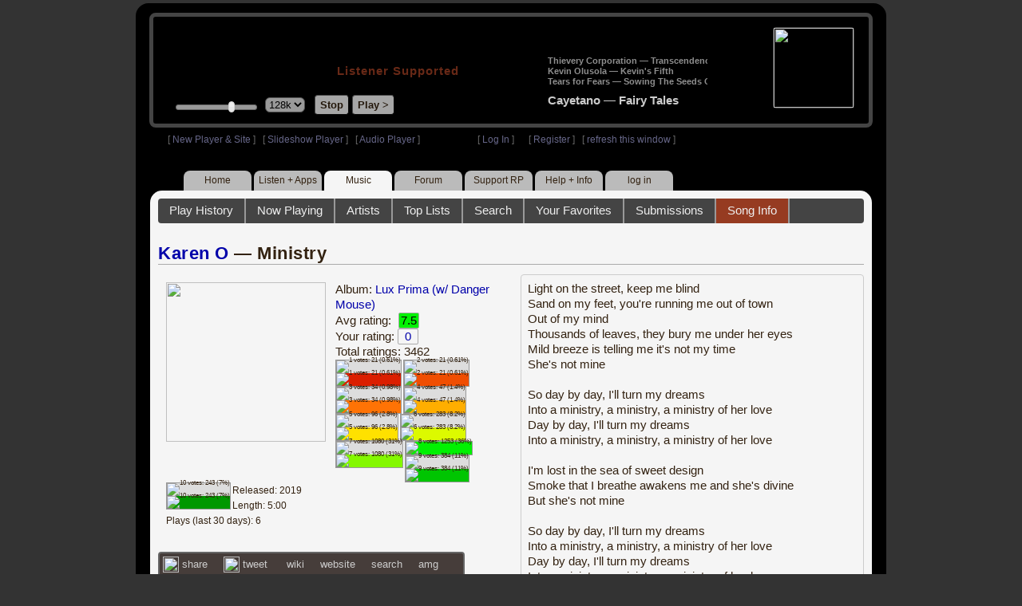

--- FILE ---
content_type: text/html; charset=UTF-8
request_url: https://legacy.radioparadise.com/content.php?n=Music&f=songinfo&song_id=
body_size: 14318
content:
<!DOCTYPE HTML PUBLIC "-//W3C//DTD HTML 4.01//EN" "http://www.w3.org/TR/html4/strict.dtd">
<html>
<head>
<meta http-equiv="content-type" content="text/html; charset=UTF-8" />
<title>Karen O - Ministry - Radio Paradise - eclectic commercial free Internet radio</title>
<meta name="description" content="Modern & classic rock, electronica, world music & more - picked & mixed by real humans - highest quality sound with no subscription fees or ads.">
<meta name="keywords" content="Karen O,Ministry, radio, rock, progressive, FM, DJ, HD, music, free, free-form, freeform, high fidelity, high bitrate, 320k, 192k, high resolution, 24bit, 24 bit, commercial-free">
<meta name="ROBOTS" content="ALL">
<meta name="REVISIT-AFTER" content="10 DAYS">
<meta name="distribution" content="global">
<meta http-equiv="EXPIRES" content="0">
<meta name="AUTHOR" content="Radioparadise.com">
<meta name="COPYRIGHT" content="Copyright (c) 1999-2018 by radioparadise.com">
<meta property="og:image" content="http://graphics.radioparadise.com/covers/l/B07MMNCSZW.jpg">
<meta property="og:image:width" content="500">
<meta property="og:image:height" content="500">
<meta property="og:url" content="https://www.radioparadise.com/rp_2.php?n=Music&f=songinfo&song_id=44955">
<meta property="og:title" content="Listening to Karen O on Radio Paradise">
<meta property="og:description" content="Ministry from the album Lux Prima (w/ Danger Mouse)">
<link rel="stylesheet" href="https://cdnjs.cloudflare.com/ajax/libs/font-awesome/4.4.0/css/font-awesome.min.css">
<link rel="stylesheet" href="//code.jquery.com/ui/1.12.0/themes/ui-darkness/jquery-ui.css">
<link rel="stylesheet" href="css/rp3.css?version=1768638810" type="text/css">
<link rel="stylesheet" href="css/rp2-3.css?version=1768638810" type="text/css">
<link rel="stylesheet" type="text/css" href="css/sweetalert.css">
<link rel="stylesheet" type="text/css" href="css/swal-forms.css">
<script src="https://code.jquery.com/jquery-1.12.4.js"></script>
<script src="https://code.jquery.com/ui/1.12.0/jquery-ui.js"></script>
<script src="scripts/sweetalert.min.js"></script>
<script src="scripts/swal-forms.js"></script>
<script src="scripts/rp2-x.js?version=1768638810"></script>
<link type="text/css" href="scripts/themes/base/jquery.ui.all.css?version=1.61" rel="stylesheet" />
<script type="text/javascript" src="scripts/ui/jquery.ui.core.js"></script>
<script type="text/javascript" src="scripts/ui/jquery.ui.widget.js"></script>
<script type="text/javascript" src="scripts/ui/jquery.ui.mouse.js"></script>
<script type="text/javascript" src="scripts/ui/jquery.ui.slider.js"></script>

<style type="text/css">.ui-slider-horizontal .ui-state-default { height: 12px; width: 6px; }</style>

<script type="text/javascript">
	function setCookie(c_name, value, sec){
		var date = new Date();
		date.setTime(date.getTime() + sec * 1000);
		var c_value=escape(value) + ((sec == null) ? "" : "; expires=" + date.toUTCString() + "; domain=.radioparadise.com; path=/");
		document.cookie = c_name + "=" + c_value;
	}
	
	function readCookie(name) {
		var nameEQ = name + "=";
		var ca = document.cookie.split(';');
		for(var i=0;i < ca.length;i++) {
			var c = ca[i];
			while (c.charAt(0)==' ') c = c.substring(1,c.length);
			if (c.indexOf(nameEQ) == 0) return c.substring(nameEQ.length,c.length);
		}
		return null;
	}

	function eraseCookie(name) {
		setCookie(name,"",-1);
	}
	
	// setCookie("uri", "n=Music&f=songinfo&song_id=", 2);
	if(self.location==top.location)self.location="rp_2.php#n=Music&f=songinfo&song_id="
	function changeHash(hash) {
		if(history.pushState) {
			top.history.replaceState(null, top.document.title, '#'+hash);
		} else {
			top.document.location.hash = hash;
		}
	}	
	top.document.title = "Karen O - Ministry - Radio Paradise - eclectic commercial free Internet radio";
	changeHash('n=Music&f=songinfo&song_id=');
	
	var pos = getPos();
	if (!pos) pos = 70;
	$(function(){
		$( "#slider" ).slider({
			value: pos,
			min: 0,
			max: 100,
			slide: function( event, ui ) {
				setVolume( ui.value );
			}
		});
	});

	
	var offset = new Date().getTimezoneOffset();
	document.cookie = "offset=" + offset;
	var validated = '';
	var first = 'yes';
	
	function change_img(div_id,img_id) {
		$(div_id).css("background-image", "url(graphics/" + img_id + ")");  
	}
	function load_topic_content(file) {
		$('#topic_content').load('rp3-content/Music/' + file + '.php');
		$('html, body').animate({ scrollTop: 0 }, 0);
	}

	function rateThis(song_id) {
		if (validated == 'yes') {
			$("#info").load("rp3_web_rating.php", { "song_id": song_id  }).fadeIn(500);
		}else{
			logIn('Please Log In');
		}
	}
	
	function doRating(song_id, rating) {
		$('#rating_' + song_id).load('ajax_rp3_web_rating.php?rating=' +  rating + '&song_id=' + song_id);
		$("#info").fadeOut(500);
	}

	function hideInfo() {
		$("#info").fadeOut(500);
	}
	
	function hideHeader(){
		$('#appeal_header').hide(200);
		setCookie("C_hide_appeal", "true", 432000)
	}
	
	var name = 'Music';

	function logIn(title_text) {
		swal.withForm({  
			html: true, 
			title: title_text,  
			text: 'To sign up for an account or recover your password, go to <a style="color:#446" href="https://legacy.radioparadise.com/?n=Help&f=register">radioparadise.com/register</a>.',
			confirmButtonText: 'Log In',
			confirmButtonColor: '#6677cc',
			showCancelButton: true,
			cancelButtonColor: '#666',
			closeOnConfirm: true,
			formFields: [
			  { id: 'username', placeholder: 'Username or email address' },
			  { id: 'password', type: 'password' },
			]
		  }, function (isConfirm) {
			if (isConfirm) {
				$.getJSON("https://api.radioparadise.com/api/auth", { username: this.swalForm.username, passwd: this.swalForm.password }, function(data){
					console.log(data);
					if (data.status == 'fail') {
						logIn('Invalid Login');
					}else{
						var exp = 31536000;
						setCookie('C_username', data.username, exp);
						setCookie('C_user_id', data.user_id, exp);
						setCookie('C_passwd', data.passwd, exp);
						window.location.reload(false);
					}
				});
			}
		  });
	}
	
	function logOut() {
		setCookie('C_passwd', '', -360);
		setCookie('C_username', '', -360);
		setCookie('C_user_id', '', -360);
		window.location.reload(false);
	}

	window.onload=function(){
		playlist_update();
			}
		
</script>
</head>
<body>
<div align="center">
<div id="container">
<div align="center">
<div id="header">
	<table border="0" width="900" cellpadding="0" cellspacing="0" ><tr><td width="20">&nbsp;</td>
	<td width="420" class="logo">
	
	<a href="content.php?name=Home">
	<img src="clear.gif" width="420" height="46" border="0"></a>
	<div style="font-weight:bold;letter-spacing:1px;margin-left:202px;margin-bottom:20px;">
	<a class="black" href="https://support.radioparadise.com" target="_blank">Listener Supported</a>
	</div>
	<div id="controls">
		<div id="slider" title="Volume">
		</div>
		<form action="rp_2.php#n=Music&f=songinfo&song_id=" target="_top" method="post" style="display:inline">
		<select name="change_bitrate" onchange="this.form.submit();" style="outline: none" title="Select main stream bitrate">
		<option value="0">64k</option>
		<option value="1" selected>128k</option>
		<option value="2">320k</option>
		</select></form>&nbsp;&nbsp;
		<input type="button" class="button" value="Stop" title="Stop Audio" onclick="javacript: doStop(); return false;">
		<input type="button" class="button" id="play_button"  value="Play >" title="Start or return to main RP stream" onclick="javacript: doReturn(); return false;">
	
		<script type="text/javascript">
			if (parent.frames.player_2.playing == "yes") {
				button_2();
			}
			if (parent.frames.player_1.playing == "yes") {
				button_3();
			}
		</script>
	
	</div>
	</td><td align="center" valign="top" width="460" >
	<form action="javascript: doTopRating()" id="rating_form_top" style="display:inline">
	
		<div id="nowplaying">
			<div id="playlist_content">	
			
			</div>
		</div>
		
	</form>
	</td></tr></table>
</div>
<table border="0" width="900" cellpadding="0" cellspacing="0" ><tr><td>
<div id="classic" style="text-align:left;height:26px;margin-left:20px;">[ <a class="login" a href="https://new.radioparadise.com" target="_top">New Player & Site</a> ]&nbsp;&nbsp&nbsp[ <a class="login" href="javascript: startRPHD();">Slideshow Player</a> ]&nbsp;&nbsp&nbsp[ <a class="login" href="javascript: startPlayer();">Audio Player</a> ]&nbsp;&nbsp;&nbsp;&nbsp;&nbsp;&nbsp;&nbsp;&nbsp;&nbsp;&nbsp;&nbsp;&nbsp;&nbsp;&nbsp;&nbsp;&nbsp;&nbsp;&nbsp;&nbsp;&nbsp;&nbsp;&nbsp;&nbsp;&nbsp;[ <a class="login" href="javascript:logIn('Log In')">Log In</a> ]&nbsp;&nbsp;&nbsp;&nbsp;&nbsp;&nbsp;[ <a class="login" href="?n=Help&f=register">Register</a> ]&nbsp;&nbsp;&nbsp;[ <a class="login" href="javascript://" onClick="window.location.reload()">refresh this window</a> ]</span></div></td></tr></table>
</div>

<ul id="nav2">
	<li><a href="rp3.php">Home</a></li>
	<li><a href="rp3.php?name=Listen">Listen&nbsp;+&nbsp;Apps</a></li>
	<li class="activelink"><a href="rp3.php?name=Music">Music</a></li>
	<li><a href="rp3.php?name=Forum">Forum</a></li>
	<li><a href="https://support.radioparadise.com" target="_blank">Support&nbsp;RP</a></li>
	<li><a href="rp3.php?name=Help">Help&nbsp;+&nbsp;Info</a></li>
	<li><a href="javascript:logIn('Please Log In')">log in</a></li>
</ul>
<div id="info"></div>
<div align="center">
<div id="content">

<style>
#div_info {
	float:left;
	margin-right:12px;
}
#div_lyrics {
	border: 1px solid #ccc;
	border-radius: 4px;
	padding: 8px;
	height: 390px;
	overflow: auto;
}


#div_comments {
	clear: left;
}
.rating-div a{
	display: block;
	padding-top:0px;
	height:18px;
	width: 24px;
}
.rating-div{
	width: 24px;
	height: 18px;
	border: 1px solid #aaa;
	border-radius: 2px;
	display: inline-block;
}
#rating_dist
{

}
#rating_dist td {
	margin: 0px;
	margin-right: 2px;
}
.sales_links a {
	color: #ccc;
    text-decoration: none;
	outline: none;
	display:inline;
	border: 0;
}

.misc_links {
	margin-top: 20px;
	clear: left;
}
.misc_links a {
	color: #ccc;
	outline: none;
	margin-right: 20px;
}
.comments {
	padding: 12px;
	margin-bottom: 12px;
	border-bottom: 1px solid #aaa;
	word-wrap: break-word;
}

.comments img {
	max-width: 90%;
	height: auto;
}

.comments_footer {
	text-align:right;
	padding:6px;
	margin-right:4px;
	margin-top:10px;
	font-size: 90%;
}

.quote
{
	border: #999 1px dotted;
	background-color: #ddd;
	margin-left: 20px;
	margin-top: 8px;
	padding: 10px;
	font-size: 9pt;
	overflow: visible; 
	overflow-x:auto; 
	overflow-y:hidden; 
	padding-bottom:15px;
}
.comments a {
	color: #119;
}

.song_info_nav {
	float: right;
}
.song_info_nav a{
	opacity: 0.7;
}
.song_info_nav a:hover {
	opacity: 1;
}
</style>
<script>
	var song_id = '44955';
	var validated = '';
	
	function deletePost(post_id) {
		swal({
		  title: "Delete Post",
		  text: "Are you sure you want to permanently delete this post?",
		  showCancelButton: true,
		  confirmButtonColor: "#DD6B55",
		  confirmButtonText: "Yes, Delete it",
		  closeOnConfirm: true,
		  showLoaderOnConfirm: false
		},
		function(){
		  location.href='/content.php?n=Music&f=post&song_id=' + song_id + '&delete=' + post_id;
		});
	}
	
	function postComment() {
		if (validated == 'yes') {
			location.href='/content.php?n=Music&f=post&song_id=' + song_id;
		}else{
			logIn('Please Log In');
		}
	}

	var offset = 20;
	var remaining_comments =  - offset; 

	function update_morelink() {
		if (remaining_comments > 0) {
			$('#morelink').html('<div class="heading_2"> <a href="javascript:add_comments()">(more)</a></div>');
		 }else{
			$('#morelink').html("&nbsp;");
		 }
	}

	function add_comments()
	{
	   $.ajax({
		 type: "GET",
		 url: 'ajax_rp3_get_comments.php',
		 data: "song_id=44955&offset=" + offset, 
		 success: function(data) {
			$('#div_comments').append(data);
			offset = offset + 20;
			remaining_comments = remaining_comments - 20;
			update_morelink();
		 }

	   });
	}
	$(update_morelink);	
</script>
		
<div id="topic_nav" style="margin-bottom:12px;">
  <ul>
  	<li><a href="/content.php?n=Music&f=play_history">Play History</a></li>
  	<li ><a href="/content.php?n=Music&f=songinfo">Now Playing</a></li>
  	<li><a href="/content.php?n=Music&f=artists">Artists</a></li>
    <li><a href="/content.php?n=Music&f=top_lists">Top Lists</a></li>
    <li><a href="/content.php?n=Music&f=search">Search</a></li>
    <li><a href="/content.php?n=Music&f=favorites">Your Favorites</a></li>
        <li class="topic_nav_active"><a href="/content.php?n=Music&f=songinfo&song_id="44955">Song Info</a></li>
      </ul>
</div>

<div class="topic_head">
<a href="/content.php?n=Music&f=artists&artist=Karen+O">Karen O</a> &mdash; Ministry<span class="song_info_nav"></span></div>
<div id="div_info" style="width:50%">
<div style="position:relative; padding:10px;">
<a href="/content.php?n=Music&f=album&asin=B07MMNCSZW"><img src="https://img.radioparadise.com/covers/m/B07MMNCSZW.jpg" align="left" style="width:200px;height:200px;margin-right:12px;margin-bottom:24px;" ></a>Album: <a href="/content.php?n=Music&f=album&asin=B07MMNCSZW">Lux Prima (w/ Danger Mouse)</a><br />
Avg rating: <div class="rating-div rating_8" style="margin-left:5px;">7.5</div><br />
Your rating: <div id="rating_44955" style="display:inline-block;"><div title="Your rating - click to change" class="rating-div rating_0" ><a href="javascript:rateThis('44955')"><span id="rating_text">0</a></span></div></div><br />
Total ratings: 3462<br />
<div id="histogram">
<div class="rating_cell"><img src="graphics/clear.gif" style="width:12px;height:39px;background-color:#ddd;" title="1 votes: 21 (0.61%)"><br /><img src="graphics/clear.gif" style="width:12px;height:1px;background-color:#db1f00;" title="1 votes: 21 (0.61%)"></div> 
<div class="rating_cell"><img src="graphics/clear.gif" style="width:12px;height:39px;background-color:#ddd;" title="2 votes: 21 (0.61%)"><br /><img src="graphics/clear.gif" style="width:12px;height:1px;background-color:#f04e02;" title="2 votes: 21 (0.61%)"></div> 
<div class="rating_cell"><img src="graphics/clear.gif" style="width:12px;height:39px;background-color:#ddd;" title="3 votes: 34 (0.98%)"><br /><img src="graphics/clear.gif" style="width:12px;height:1px;background-color:#ff7305;" title="3 votes: 34 (0.98%)"></div> 
<div class="rating_cell"><img src="graphics/clear.gif" style="width:12px;height:38px;background-color:#ddd;" title="4 votes: 47 (1.4%)"><br /><img src="graphics/clear.gif" style="width:12px;height:2px;background-color:#ffae00;" title="4 votes: 47 (1.4%)"></div> 
<div class="rating_cell"><img src="graphics/clear.gif" style="width:12px;height:37px;background-color:#ddd;" title="5 votes: 96 (2.8%)"><br /><img src="graphics/clear.gif" style="width:12px;height:3px;background-color:#ffe100;" title="5 votes: 96 (2.8%)"></div> 
<div class="rating_cell"><img src="graphics/clear.gif" style="width:12px;height:31px;background-color:#ddd;" title="6 votes: 283 (8.2%)"><br /><img src="graphics/clear.gif" style="width:12px;height:9px;background-color:#dcfa00;" title="6 votes: 283 (8.2%)"></div> 
<div class="rating_cell"><img src="graphics/clear.gif" style="width:12px;height:6px;background-color:#ddd;" title="7 votes: 1080 (31%)"><br /><img src="graphics/clear.gif" style="width:12px;height:34px;background-color:#84f800;" title="7 votes: 1080 (31%)"></div> 
<div class="rating_cell"><img src="graphics/clear.gif" style="width:12px;height:40px;background-color:#00f102;" title="8 votes: 1253 (36%)"></div> 
<div class="rating_cell"><img src="graphics/clear.gif" style="width:12px;height:28px;background-color:#ddd;" title="9 votes: 384 (11%)"><br /><img src="graphics/clear.gif" style="width:12px;height:12px;background-color:#00c501;" title="9 votes: 384 (11%)"></div> 
<div class="rating_cell"><img src="graphics/clear.gif" style="width:12px;height:32px;background-color:#ddd;" title="10 votes: 243 (7%)"><br /><img src="graphics/clear.gif" style="width:12px;height:8px;background-color:#009800;" title="10 votes: 243 (7%)"></div> 
</div>
<span style="font-size: 80%;">
Released: 2019<br />
Length: 5:00<br />
Plays (last 30 days): 6<br />
</span>
</div>
<div class="misc_links"><a href="https://www.facebook.com/sharer/sharer.php?u=https%3A%2F%2Fapi.radioparadise.com%2Fsiteapi.php%2F%3Ffile%3Dsocial%253A%253Ashare-song%26song_id%3D44955" target="_blank"><img src="graphics/facebook-logo.png" width="20" height="20" border="0" align="center"> share</a><a href="//api.radioparadise.com/siteapi.php/?file=social%3A%3Atweet&song_id=44955&artist=Karen+O&title=Ministry" target="_blank"><img src="graphics/twitter-logo.png" width="20" height="20" border="0"  align="center"> tweet</a><a href="https://en.wikipedia.org/wiki/Karen_O" target="_blank"> wiki</a><a href="http://www.google.com/search?q=Karen+O" target="_blank">website</a><a href="http://www.google.com/search?q=Karen+O" target="_blank">search</a><a href="http://www.allmusic.com/search/artist/Karen+O" target="_blank">amg</a></div><div class="sales_links"><img src="graphics/amazon_trans_100x40.png" style="margin-right:8px;float:left;"><div class="amazon_links"><a href="https://assoc-redirect.amazon.com/g/r/https://www.amazon.com/dp/B07MMNCSZW?tag=radioparadise-20" target="_blank">cd</a></div><div class="amazon_links"><a href="https://assoc-redirect.amazon.com/g/r/https://www.amazon.com/dp/B07MC92PMC?tag=radioparadise-20" target="_blank">mp3</a></div><div class="amazon_links"><a href="https://www.amazon.com/s?url=search-alias%3Ddigital-music&field-keywords=Karen+O&tag=radioparadise-20" target="_blank">search</a></div></div><div class="sales_links"><img src="graphics/itunes_trans_100x40.png" style="margin-right:8px;float:left;" ><div id="itunes" style="display:inline;"><div class="itunes_links"><a href="" target="_blank">song</a></div><div class="itunes_links"><a href="" target="_blank">album</a></div><div class="itunes_links"><a href="" target="_blank">artist</a></div></div></div></div>
<div id="div_lyrics">
Light on the street, keep me blind<br />Sand on my feet, you're running me out of town<br />Out of my mind<br />Thousands of leaves, they bury me under her eyes<br />Mild breeze is telling me it's not my time<br />She's not mine<br /><br />So day by day, I'll turn my dreams<br />Into a ministry, a ministry, a ministry of her love<br />Day by day, I'll turn my dreams<br />Into a ministry, a ministry, a ministry of her love<br /><br />I'm lost in the sea of sweet design<br />Smoke that I breathe awakens me and she's divine<br />But she's not mine<br /><br />So day by day, I'll turn my dreams<br />Into a ministry, a ministry, a ministry of her love<br />Day by day, I'll turn my dreams<br />Into a ministry, a ministry, a ministry of her love<br /><br />Heaven up above, may lift my thoughts of you<br />Hand that touched the earth<br />Make me lovely and touch me, too<br />Make me crystal pure, cast my heart anew<br /><br />So day by day, I'll turn my dreams<br />Into a ministry, a ministry, a ministry of her love<br />Day by day, I'll turn my dreams<br />Into a ministry, a ministry, a ministry of her love</div>
<div class="topic_head">Comments (85)<span style="font-weight:normal;font-size:70%;float:right;margin-right:24px;"><a href="javascript:postComment()">add comment</a></span>
</div>
<div id="div_comments">
<div class="comments">Thought I was hearing Blonde Redhead. Nice song<div class="comments_footer">Posted 5 months ago by <a href="https://www.radioparadise.com/account/profile/201607" target="_blank">Ditch999</a> &nbsp;&nbsp;&nbsp;[  <a href="rp3.php?name=Music&file=post&song_id=44955&reply=156e5837542d1eb89431627ace3df4b5"> Reply ]</a></div></div>
<div class="comments"><strong>&nbsp;scrubbrush wrote:</strong><div class="quote">
<br>
I suggest battered and deep fried... or maybe a good dipping sauce.<br>
<a href="https://radioparadise.com/music/song/33001/Ministry-Everyday_Is_Halloween" target="_blank">https://radioparadise.com/musi...</a>
</div>
<br>
<br>
<br>
<br>
Oh yea, c'mon Bill. You know you want to play Jesus Built my Hotrod.<div class="comments_footer">Posted 10 months ago by <a href="https://www.radioparadise.com/account/profile/1025817972" target="_blank">Singletrack</a> &nbsp;&nbsp;&nbsp;[  <a href="rp3.php?name=Music&file=post&song_id=44955&reply=7eaa7c1fd06c0cbac7d31fb1190232be"> Reply ]</a></div></div>
<div class="comments"><strong>&nbsp;DippingSauce wrote:</strong><div class="quote">
<br>
If Bill ever airs a Ministry song I'll eat my hat!
</div>
<br>
<br>
<br>
you want fries with that?&nbsp;<br>
<a href="https://radioparadise.com/music/song/33001/Ministry-Everyday_Is_Halloween" target="_blank">https://radioparadise.com/musi...</a><div class="comments_footer">Posted 10 months ago by <a href="https://www.radioparadise.com/account/profile/1017346159" target="_blank">walk2k</a> &nbsp;&nbsp;&nbsp;[  <a href="rp3.php?name=Music&file=post&song_id=44955&reply=3638f59922a9155a16a75859c25332a6"> Reply ]</a></div></div>
<div class="comments"><strong>&nbsp;memoryboxer wrote:</strong><div class="quote">
<p>I fell for it too... just before the vocals kicked in I glanced over to see who it was, saw the white on black graphics and title and had a moment of "THIS is Ministry?! wtf - which album?". 
How about shakin' it up some, Bill? perhaps Jesus Built My Hotrod? *grin*</p>
</div>
<br>
<br>
<br>
Or maybe N.W.O.<div class="comments_footer">Posted 11 months ago by <a href="https://www.radioparadise.com/account/profile/1016378408" target="_blank">BeanCrusher</a> &nbsp;&nbsp;&nbsp;[  <a href="rp3.php?name=Music&file=post&song_id=44955&reply=300b71e250d246fef8fd75a96fecb29f"> Reply ]</a></div></div>
<div class="comments">Awesome track<div class="comments_footer">Posted 1 year ago by <a href="https://www.radioparadise.com/account/profile/1169654653" target="_blank">ThatGuyJon</a> &nbsp;&nbsp;&nbsp;[  <a href="rp3.php?name=Music&file=post&song_id=44955&reply=3b2c13d5e22b02e06111c2ce66f7e9df"> Reply ]</a></div></div>
<div class="comments"><strong>&nbsp;Silvervanman wrote:</strong><div class="quote">
<p>Just noticed all the negative comments. Although it's got a 7.3. Just fucking enjoy the track, it's great</p>
</div>
<br>
<br>
It's up to 7.5 and I just gave it an 8, so the moving average is moving on up!<br>
<div class="comments_footer">Posted 1 year ago by <a href="https://www.radioparadise.com/account/profile/1017221493" target="_blank">brosen</a> &nbsp;&nbsp;&nbsp;[  <a href="rp3.php?name=Music&file=post&song_id=44955&reply=0953440ebb267cdb198f76f83070df25"> Reply ]</a></div></div>
<div class="comments">Echoes of Blonde Redhead<div class="comments_footer">Posted 2 years ago by <a href="https://www.radioparadise.com/account/profile/201607" target="_blank">Ditch999</a> &nbsp;&nbsp;&nbsp;[  <a href="rp3.php?name=Music&file=post&song_id=44955&reply=ecf2c670528c26ce5e84da8b4ac6ecf2"> Reply ]</a></div></div>
<div class="comments"><strong>&nbsp;DippingSauce wrote:</strong><div class="quote">
<br>
If Bill ever airs a Ministry song I'll eat my hat!
</div>
<br>
See <a href="https://radioparadise.com/music/song/33001/Ministry-Everyday_Is_Halloween" target="_blank">https://radioparadise.com/musi...</a> and then break out the A1 Hat Sauce!!<br>
<div class="comments_footer">Posted 2 years ago by <a href="https://www.radioparadise.com/account/profile/163320" target="_blank">TonyApuzzo</a> &nbsp;&nbsp;&nbsp;[  <a href="rp3.php?name=Music&file=post&song_id=44955&reply=e1cc53697bfce1ea7721ac9e24fbd03f"> Reply ]</a></div></div>
<div class="comments"><strong>&nbsp;ScottFromWyoming wrote:</strong><div class="quote">
<p>Confession: Thought I was about to hear a Ministry song.</p>
</div>
<br>
<br>
Samesies. Was racking my brain trying to remember their song "Karen O."<div class="comments_footer">Posted 2 years ago by <a href="https://www.radioparadise.com/account/profile/1020650149" target="_blank">wifesboyfriend</a> &nbsp;&nbsp;&nbsp;[  <a href="rp3.php?name=Music&file=post&song_id=44955&reply=77506612167f747701f7398e4c0d4141"> Reply ]</a></div></div>
<div class="comments">This song holds up really well over the years.<br>
<br>
Still a solid 10.<div class="comments_footer">Posted 2 years ago by <a href="https://www.radioparadise.com/account/profile/55228" target="_blank">westslope</a> &nbsp;&nbsp;&nbsp;[  <a href="rp3.php?name=Music&file=post&song_id=44955&reply=ff54fa788d81edde3365a758ae5c215d"> Reply ]</a></div></div>
<div class="comments">i just heard this yesterday here or the day before. but, that's ok. i do love some karen o.<div class="comments_footer">Posted 2 years ago by <a href="https://www.radioparadise.com/account/profile/8250" target="_blank">lily34</a> &nbsp;&nbsp;&nbsp;[  <a href="rp3.php?name=Music&file=post&song_id=44955&reply=b42f285e52711e5fd6c4ee1b2db65ccc"> Reply ]</a></div></div>
<div class="comments"><strong>&nbsp;memoryboxer wrote:</strong><div class="quote">
<p>I fell for it too... just before the vocals kicked in I glanced over to see who it was, saw the white on black graphics and title and had a moment of "THIS is Ministry?! wtf - which album?". 
How about shakin' it up some, Bill? perhaps Jesus Built My Hotrod? *grin*</p>
</div>
<br>
<br>
<br>
Believe it or not, but REALLY early Ministry actually has a lot more in common with this song that with Jesus Built my Hotrod!<div class="comments_footer">Posted 2 years ago by <a href="https://www.radioparadise.com/account/profile/258167" target="_blank">Kajukenbo</a> &nbsp;&nbsp;&nbsp;[  <a href="rp3.php?name=Music&file=post&song_id=44955&reply=2efa04aabd14dc43890ddb86ae35e6bf"> Reply ]</a></div></div>
<div class="comments">Ear Candy<div class="comments_footer">Posted 3 years ago by <a href="https://www.radioparadise.com/account/profile/46514" target="_blank">robspeds</a> &nbsp;&nbsp;&nbsp;[  <a href="rp3.php?name=Music&file=post&song_id=44955&reply=0d784f74c3f5c9fdecca053fd13bb8b5"> Reply ]</a></div></div>
<div class="comments">The more I listen to this the better it gets. Started off as a 7, moved to an 8, and now a 9. Bought the album - excellent!<div class="comments_footer">Posted 3 years ago by <a href="https://www.radioparadise.com/account/profile/1000450162" target="_blank">Shaun_the_Sheep</a> &nbsp;&nbsp;&nbsp;[  <a href="rp3.php?name=Music&file=post&song_id=44955&reply=e9237d08bf459860da9fab19032762cf"> Reply ]</a></div></div>
<div class="comments">Wow, I love&nbsp;that part, in the middle there, where she gets so intense and breathy and reaches in and grabs my reptile brain and pets it; <em>damn, </em>that's<em> </em>good! Easy 10<div class="comments_footer">Posted 3 years ago by <a href="https://www.radioparadise.com/account/profile/41961" target="_blank">coloradojohn</a> &nbsp;&nbsp;&nbsp;[  <a href="rp3.php?name=Music&file=post&song_id=44955&reply=81e686bec9c715ea50f370893bcb3931"> Reply ]</a></div></div>
<div class="comments"><div>Nice.</div><div>Thought it was Keren Ann, at first.</div><div class="comments_footer">Posted 4 years ago by <a href="https://www.radioparadise.com/account/profile/36042" target="_blank">ScottN</a> &nbsp;&nbsp;&nbsp;[  <a href="rp3.php?name=Music&file=post&song_id=44955&reply=05286910891c7fd561cfcce307aaadfc"> Reply ]</a></div></div>
<div class="comments">GOOD TUNE!!<div class="comments_footer">Posted 4 years ago by <a href="https://www.radioparadise.com/account/profile/1015588230" target="_blank">joejennings</a> &nbsp;&nbsp;&nbsp;[  <a href="rp3.php?name=Music&file=post&song_id=44955&reply=7522553c515c669406dfa305e2762f00"> Reply ]</a></div></div>
<div class="comments"><strong>&nbsp;Silvervanman wrote:</strong><div class="quote">
<p>Just noticed all the negative comments. Although it's got a 7.3. Just fucking enjoy the track, it's great</p>
</div>
<br>
<br>
<br>
Hey, it's the interweb... Grumblers are gonna grumble. Take heart from the (now) 7.5 rating. Most folk love the song&nbsp;<img src="https://img.radioparadise.com/emoji/icon_yes.gif" title="yes"><div class="comments_footer">Posted 4 years ago by <a href="https://www.radioparadise.com/account/profile/1014125010" target="_blank">meanderer</a> &nbsp;&nbsp;&nbsp;[  <a href="rp3.php?name=Music&file=post&song_id=44955&reply=67788b20c1d813cf0ded94336eeb6d4b"> Reply ]</a></div></div>
<div class="comments"><strong>&nbsp;westslope wrote:</strong><div class="quote">
<p>Mans, this just sound better and better and better....<br>
<br>
<br>
Makes me want to invade and occupy Korea and take all the bright and creative Koreans for ourselves.&nbsp; &nbsp;Gotta move early on these kinds of initiatives.&nbsp;<br>
<br>
Then we will ESG north Korea into a burgeoning version of South Korea and take all the talent from that country.&nbsp; &nbsp;<br>
<br>
Neo-Viking constructive engagement (well, perhaps not the invasion and occupation bit) will win over the North in no time.<br>
<br>
Why?&nbsp; &nbsp;I doubt Canada can feasibly invade and occupy the USA even if maybe 40% of the population would welcome such an initiative.</p>
</div>
<br>
<br>
<br>
Well, Canada does keep looking better and better as an option!<div class="comments_footer">Posted 4 years ago by <a href="https://www.radioparadise.com/account/profile/258167" target="_blank">Kajukenbo</a> &nbsp;&nbsp;&nbsp;[  <a href="rp3.php?name=Music&file=post&song_id=44955&reply=4d60c8b5c582c26ab56c765a1010f8c5"> Reply ]</a></div></div>
<div class="comments"><strong>&nbsp;justin4kick wrote:</strong><div class="quote">
<br>
<br>
Michael Kiwanuka also collaborated with&nbsp;Danger Mouse. So I guess that's the reason
</div>
<br>
<br>
So now I'm wondering, did Dangermouse steal Kiwanuka's guitar pedals, or the other way round? (kidding of course)<div class="comments_footer">Posted 4 years ago by <a href="https://www.radioparadise.com/account/profile/40498" target="_blank">ziggytrix</a> &nbsp;&nbsp;&nbsp;[  <a href="rp3.php?name=Music&file=post&song_id=44955&reply=7f09a47a5b5a769d83d7d4eeb6946cde"> Reply ]</a></div></div>
<div class="comments"><strong>&nbsp;Jelani wrote:</strong><div class="quote">
<p>Reminds me of that Michael Kiwanuka tune...</p>
</div>
<br>
<br>
or of Issac Hayes?<div class="comments_footer">Posted 4 years ago by <a href="https://www.radioparadise.com/account/profile/59121" target="_blank">mkrueck</a> &nbsp;&nbsp;&nbsp;[  <a href="rp3.php?name=Music&file=post&song_id=44955&reply=31e89d7a4f98385afa3cf5ca11286f76"> Reply ]</a></div></div>
<div class="comments">dreamy, sleeping, lucid and on waves slowly vibrating <div class="comments_footer">Posted 4 years ago by <a href="https://www.radioparadise.com/account/profile/23054" target="_blank">tm</a> &nbsp;&nbsp;&nbsp;[  <a href="rp3.php?name=Music&file=post&song_id=44955&reply=596e78c056c36b63c185713fa55f14be"> Reply ]</a></div></div>
<div class="comments"><strong>&nbsp;westslope wrote:</strong><div class="quote">
<p>Mans, this just sound better and better and better....<br>
<br>
<br>
Makes me want to invade and occupy Korea and take all the bright and creative Koreans for ourselves.&nbsp; &nbsp;Gotta move early on these kinds of initiatives.&nbsp;<br>
<br>
Then we will ESG north Korea into a burgeoning version of South Korea and take all the talent from that country.&nbsp; &nbsp;<br>
<br>
Neo-Viking constructive engagement (well, perhaps not the invasion and occupation bit) will win over the North in no time.<br>
<br>
Why?&nbsp; &nbsp;I doubt Canada can feasibly invade and occupy the USA even if maybe 40% of the population would welcome such an initiative.</p>
</div>
<br>
<br>
<br>
WTF? Put the pipe down, man. <div class="comments_footer">Posted 4 years ago by <a href="https://www.radioparadise.com/account/profile/50291" target="_blank">Jelani</a> &nbsp;&nbsp;&nbsp;[  <a href="rp3.php?name=Music&file=post&song_id=44955&reply=06c5b40f4e3c4bd942fc88143b255271"> Reply ]</a></div></div>
<div class="comments"><strong>&nbsp;MassivRuss wrote:</strong><div class="quote">
<p>This is what Billie Eilish wished she could be and never ever will be.</p>
</div>
<br>
<br>
<br>
I"m not a big Billy Eyelash fan, but I don't see any comparison, or impetus for one.<div class="comments_footer">Posted 4 years ago by <a href="https://www.radioparadise.com/account/profile/50291" target="_blank">Jelani</a> &nbsp;&nbsp;&nbsp;[  <a href="rp3.php?name=Music&file=post&song_id=44955&reply=80692fb4e1462858d49c66dd390d6329"> Reply ]</a></div></div>
<div class="comments">This is what Billie Eilish wished she could be and never ever will be.<div class="comments_footer">Posted 4 years ago by <a href="https://www.radioparadise.com/account/profile/112894" target="_blank">MassivRuss</a> &nbsp;&nbsp;&nbsp;[  <a href="rp3.php?name=Music&file=post&song_id=44955&reply=659172cc34e17e6ed054a07b45681603"> Reply ]</a></div></div>
<div class="comments">Delicious.<div class="comments_footer">Posted 4 years ago by <a href="https://www.radioparadise.com/account/profile/161782" target="_blank">deniseperry</a> &nbsp;&nbsp;&nbsp;[  <a href="rp3.php?name=Music&file=post&song_id=44955&reply=cc3ef435d174b6cab37b8e93d3733348"> Reply ]</a></div></div>
<div class="comments"><strong>&nbsp;westslope wrote:</strong><div class="quote">
<p>Mans, this just sound better and better and better....<br>
<br>
<br>
Makes me want to invade and occupy Korea and take all the bright and creative Koreans for ourselves.&nbsp; &nbsp;Gotta move early on these kinds of initiatives.&nbsp;<br>
<br>
Then we will ESG north Korea into a burgeoning version of South Korea and take all the talent from that country.&nbsp; &nbsp;<br>
<br>
Neo-Viking constructive engagement (well, perhaps not the invasion and occupation bit) will win over the North in no time.<br>
<br>
Why?&nbsp; &nbsp;I doubt Canada can feasibly invade and occupy the USA even if maybe 40% of the population would welcome such an initiative.</p>
</div>
<br>
<br>
Good Bot.<div class="comments_footer">Posted 4 years ago by <a href="https://www.radioparadise.com/account/profile/175524" target="_blank">Triquel67</a> &nbsp;&nbsp;&nbsp;[  <a href="rp3.php?name=Music&file=post&song_id=44955&reply=121dcbc60c7a9bcb78865c20d69684fe"> Reply ]</a></div></div>
<div class="comments">RP - great when new is blended with the old<div class="comments_footer">Posted 4 years ago by <a href="https://www.radioparadise.com/account/profile/160058" target="_blank">Aaronosteo</a> &nbsp;&nbsp;&nbsp;[  <a href="rp3.php?name=Music&file=post&song_id=44955&reply=af29c7071f6fe7b66f2f5ba3ca9a832b"> Reply ]</a></div></div>
<div class="comments"><strong>&nbsp;Jelani wrote:</strong><div class="quote">
<p>Reminds me of that Michael Kiwanuka tune...</p>
</div>
<br>
<br>
Though production is by far not as poor as in that case. Looks like, if you have limited skills, you keep the best for your own stuff...<div class="comments_footer">Posted 4 years ago by <a href="https://www.radioparadise.com/account/profile/1000254342" target="_blank">sb204</a> &nbsp;&nbsp;&nbsp;[  <a href="rp3.php?name=Music&file=post&song_id=44955&reply=12d70f073bdf06a47a60ca0c9f7c4f20"> Reply ]</a></div></div>
<div class="comments">This just comes off as a&nbsp;10. Dreamy, floating, semi-lucid...&nbsp;<br>
<br>
I&nbsp;<br>
seem/feel/am<br>
in/around/here<br>
<br>
...<div class="comments_footer">Posted 4 years ago by <a href="https://www.radioparadise.com/account/profile/19956" target="_blank">blue-ice</a> &nbsp;&nbsp;&nbsp;[  <a href="rp3.php?name=Music&file=post&song_id=44955&reply=a1684c1fd624f33afa3527afcd519e25"> Reply ]</a></div></div>
<div class="comments"><strong>&nbsp;sfyi2001 wrote:</strong><div class="quote">
<br>
<br>
<strong><br>
Looks like a few other people did too.<br>
'Ministry' is the song title.<br>
Karen O & Danger Mouse the artist(s).</strong>
</div>
<br>
How can you tell?<br>
<div class="comments_footer">Posted 4 years ago by <a href="https://www.radioparadise.com/account/profile/23406" target="_blank">dwhayslett</a> &nbsp;&nbsp;&nbsp;[  <a href="rp3.php?name=Music&file=post&song_id=44955&reply=0fe6aec4690f43eb8c04cf63fd2c09f7"> Reply ]</a></div></div>
<div class="comments">Still. So good. Her voice so French sounding. Squeeze your ears tight, at the beginning & it IS French. All the rest is some dreamy movie scene.<div class="comments_footer">Posted 4 years ago by <a href="https://www.radioparadise.com/account/profile/161782" target="_blank">deniseperry</a> &nbsp;&nbsp;&nbsp;[  <a href="rp3.php?name=Music&file=post&song_id=44955&reply=dae915cc1084b7bb4889b3fb227b09c1"> Reply ]</a></div></div>
<div class="comments">Mans, this just sound better and better and better....<br>
<br>
<br>
Makes me want to invade and occupy Korea and take all the bright and creative Koreans for ourselves.&nbsp; &nbsp;Gotta move early on these kinds of initiatives.&nbsp;<br>
<br>
Then we will ESG north Korea into a burgeoning version of South Korea and take all the talent from that country.&nbsp; &nbsp;<br>
<br>
Neo-Viking constructive engagement (well, perhaps not the invasion and occupation bit) will win over the North in no time.<br>
<br>
Why?&nbsp; &nbsp;I doubt Canada can feasibly invade and occupy the USA even if maybe 40% of the population would welcome such an initiative.<div class="comments_footer">Posted 4 years ago by <a href="https://www.radioparadise.com/account/profile/55228" target="_blank">westslope</a> &nbsp;&nbsp;&nbsp;[  <a href="rp3.php?name=Music&file=post&song_id=44955&reply=778b5226d24cec97711afca2f929b237"> Reply ]</a></div></div>
<div class="comments"><strong>&nbsp;</strong><strong>ScottFromWyoming wrote:</strong><br>
<div class="quote">Confession: Thought I was about to hear a Ministry song.</div>
<em>&nbsp;</em><br><br><strong><br>Looks like a few other people did too.<br>'Ministry' is the song title.<br>Karen O & Danger Mouse the artist(s).</strong><div class="comments_footer">Posted 4 years ago by <a href="https://www.radioparadise.com/account/profile/242800" target="_blank">sfyi2001</a> &nbsp;&nbsp;&nbsp;[  <a href="rp3.php?name=Music&file=post&song_id=44955&reply=21a6b8f63806d65e157a880487c28bc3"> Reply ]</a></div></div>
<div class="comments">Always channel this song to&nbsp;the love of my life, who passed away way too young for me to share it with her.<div class="comments_footer">Posted 4 years ago by <a href="https://www.radioparadise.com/account/profile/45196" target="_blank">mjbaumann</a> &nbsp;&nbsp;&nbsp;[  <a href="rp3.php?name=Music&file=post&song_id=44955&reply=ee2694bd186a1791bfe921354939bfc0"> Reply ]</a></div></div>
<div class="comments">Gawd I&nbsp;love this song!<div class="comments_footer">Posted 4 years ago by <a href="https://www.radioparadise.com/account/profile/40134" target="_blank">nelamvr6</a> &nbsp;&nbsp;&nbsp;[  <a href="rp3.php?name=Music&file=post&song_id=44955&reply=173e1e35dab62d6be3945d61fa85e997"> Reply ]</a></div></div>
<div class="comments">Bump to Eight<div class="comments_footer">Posted 4 years ago by <a href="https://www.radioparadise.com/account/profile/45196" target="_blank">mjbaumann</a> &nbsp;&nbsp;&nbsp;[  <a href="rp3.php?name=Music&file=post&song_id=44955&reply=fefdd20c76fb5a9be0e436cd2d1c8634"> Reply ]</a></div></div>
<div class="comments"><strong>&nbsp;</strong><strong>Solanus wrote:</strong><br>
<div class="quote"><br>Everyday Is Halloween - Ministry<br><br>It's been two years since the last comment, 0 plays in the last 30 days, but I'm assuming that it has been played.<br></div>
<em>&nbsp;</em><br><br>Good song. Not played enough here.&nbsp;<div class="comments_footer">Posted 4 years ago by <a href="https://www.radioparadise.com/account/profile/53516" target="_blank">kcar</a> &nbsp;&nbsp;&nbsp;[  <a href="rp3.php?name=Music&file=post&song_id=44955&reply=d8533802f908731b94343912864a0c88"> Reply ]</a></div></div>
<div class="comments"><img src="https://media.giphy.com/media/UuN9fPq8IB8ierSMPI/giphy.gif" data-image="5yhc85hsso98"><br><div class="comments_footer">Posted 4 years ago by <a href="https://www.radioparadise.com/account/profile/53516" target="_blank">kcar</a> &nbsp;&nbsp;&nbsp;[  <a href="rp3.php?name=Music&file=post&song_id=44955&reply=e781cce5cbfd1d07ee69b8df65e6e2f4"> Reply ]</a></div></div>
<div class="comments"><strong>&nbsp;</strong><strong>Jelani wrote:</strong><br>
<div class="quote">Reminds me of that Michael Kiwanuka tune...</div>
<em>&nbsp;</em><br><br>Michael Kiwanuka also collaborated with&nbsp;Danger Mouse. So I guess that's the reason<div class="comments_footer">Posted 4 years ago by <a href="https://www.radioparadise.com/account/profile/59624" target="_blank">justin4kick</a> &nbsp;&nbsp;&nbsp;[  <a href="rp3.php?name=Music&file=post&song_id=44955&reply=b0472bd8486312b12356bf495c6d9255"> Reply ]</a></div></div>
<div class="comments">Whilst this was by far the best track off this album is was still worth the CD purchase. It comes with a really bad ass poster!<div class="comments_footer">Posted 4 years ago by <a href="https://www.radioparadise.com/account/profile/6814" target="_blank">jlind</a> &nbsp;&nbsp;&nbsp;[  <a href="rp3.php?name=Music&file=post&song_id=44955&reply=c9e85a918838964eb3959df2eb24ce00"> Reply ]</a></div></div>
<div class="comments"><strong>&nbsp;</strong><strong>DippingSauce wrote:</strong><br>
<div class="quote"><br>If Bill ever airs a Ministry song I'll eat my hat!</div>
<em>&nbsp;</em><br>I suggest battered and deep fried... or maybe a good dipping sauce.<br><a href="https://radioparadise.com/music/song/33001/Ministry-Everyday_Is_Halloween" target="_blank">https://radioparadise.com/musi...</a><div class="comments_footer">Posted 4 years ago by <a href="https://www.radioparadise.com/account/profile/94043" target="_blank">scrubbrush</a> &nbsp;&nbsp;&nbsp;[  <a href="rp3.php?name=Music&file=post&song_id=44955&reply=16aaa6d21c1647ef95a0faabc4127371"> Reply ]</a></div></div>
<div class="comments"><strong>&nbsp;</strong><strong>memoryboxer wrote:</strong><br>
<div class="quote">I fell for it too... just before the vocals kicked in I glanced over to see who it was, saw the white on black graphics and title and had a moment of "THIS is Ministry?! wtf - which album?". 
How about shakin' it up some, Bill? perhaps Jesus Built My Hotrod? *grin*</div>
<em>&nbsp;</em><br><br>Jesus Built My Hot Rod is an amazing song, I've just gone to You Tube to remind myself how much I love it!<div class="comments_footer">Posted 5 years ago by <a href="https://www.radioparadise.com/account/profile/228494" target="_blank">Ironmat</a> &nbsp;&nbsp;&nbsp;[  <a href="rp3.php?name=Music&file=post&song_id=44955&reply=537114ad0f398c7cf92132d814cd9a0e"> Reply ]</a></div></div>
<div class="comments">Wunderbarer Song. Habe mir aufgrund dieses Stücks das Album gekauft (übrigens extrem hübsch daher kommendes Vinyl-Album) und auch der Rest der Platte lohnt sich zu hören.<div class="comments_footer">Posted 5 years ago by <a href="https://www.radioparadise.com/account/profile/1018920588" target="_blank">fix</a> &nbsp;&nbsp;&nbsp;[  <a href="rp3.php?name=Music&file=post&song_id=44955&reply=2c9068c9ecb9131e3cd243f3750c144b"> Reply ]</a></div></div>
<div class="comments">I really like it. I'm not looking for potential similarities with other songs, I don't care. I just listen to it and I think it's good...that's it!<div class="comments_footer">Posted 5 years ago by <a href="https://www.radioparadise.com/account/profile/1018756664" target="_blank">NadjaM28</a> &nbsp;&nbsp;&nbsp;[  <a href="rp3.php?name=Music&file=post&song_id=44955&reply=3b4adfab239cfd22a654aebee3d74ceb"> Reply ]</a></div></div>
<div class="comments"><strong>&nbsp;</strong><strong>DippingSauce wrote:</strong><br>
<div class="quote"><br>If Bill ever airs a Ministry song I'll eat my hat!</div>
<em>&nbsp;</em><br>Sounds like a challenge that @BillG CANNOT let go...besides, you've got dipping sauces to help swallow whatever sort of hat you'll be eating whenever a Ministry tune is played.&nbsp;&nbsp;<br>LLRP!!<br><div class="comments_footer">Posted 5 years ago by <a href="https://www.radioparadise.com/account/profile/61131" target="_blank">lizardking</a> &nbsp;&nbsp;&nbsp;[  <a href="rp3.php?name=Music&file=post&song_id=44955&reply=be61878f1796d265e3244463bb65d620"> Reply ]</a></div></div>
<div class="comments">Perfect, seamless&nbsp; segue from Morcheeba Over and Over into this one, Bill.&nbsp; Kudos to the master!<img src="https://img.radioparadise.com/emoji/icon_notworthy.gif" title="not worthy"><div class="comments_footer">Posted 5 years ago by <a href="https://www.radioparadise.com/account/profile/1000190360" target="_blank">derhey9416</a> &nbsp;&nbsp;&nbsp;[  <a href="rp3.php?name=Music&file=post&song_id=44955&reply=80304e7f3a5facfc7f2d157dc6eaeabc"> Reply ]</a></div></div>
<div class="comments">Cool how they start with a slo-mo version of Simon and Garfunkel's "The Boxer". The rest of the 7.5 rating seems driven by the Wikipedia photo of the girl, lol. Come on, you know it's true. Otherwise a 6.<div class="comments_footer">Posted 5 years ago by <a href="https://www.radioparadise.com/account/profile/255988" target="_blank">tinypriest</a> &nbsp;&nbsp;&nbsp;[  <a href="rp3.php?name=Music&file=post&song_id=44955&reply=a162654c2c8d459ee33974a80fcb6fda"> Reply ]</a></div></div>
<div class="comments"><strong>&nbsp;</strong><strong>TLynneHenry wrote:</strong><br>
<div class="quote">Nine times in the past 30 days?&nbsp;<br><br>Nine times?&nbsp;<br><br>Nine times.&nbsp;</div>
<em>&nbsp;</em><br>Good isn't it - nine times !<br><div class="comments_footer">Posted 5 years ago by <a href="https://www.radioparadise.com/account/profile/52360" target="_blank">arserocket</a> &nbsp;&nbsp;&nbsp;[  <a href="rp3.php?name=Music&file=post&song_id=44955&reply=7b801c6540c6b656b0571ecfb1aa1f65"> Reply ]</a></div></div>
<div class="comments">Nine times in the past 30 days?&nbsp;<br><br>Nine times?&nbsp;<br><br>Nine times.&nbsp;<div class="comments_footer">Posted 5 years ago by <a href="https://www.radioparadise.com/account/profile/186589" target="_blank">TLynneHenry</a> &nbsp;&nbsp;&nbsp;[  <a href="rp3.php?name=Music&file=post&song_id=44955&reply=57939c308b5db3002b1ae959c6f250d1"> Reply ]</a></div></div>
<div class="comments"><strong>&nbsp;</strong><strong>jsmorczewski wrote:</strong><br>
<div class="quote">If she was born in South Korea from Korean mother and Polish father what kind of American singer she is?</div>
<em>&nbsp;</em><br>A darned good one. And it's "a" Korean mother and "a" Polish Father, Jerzy, or is it Jacek?<div class="comments_footer">Posted 5 years ago by <a href="https://www.radioparadise.com/account/profile/255988" target="_blank">tinypriest</a> &nbsp;&nbsp;&nbsp;[  <a href="rp3.php?name=Music&file=post&song_id=44955&reply=cb6504e8e13188f9d765d3db74bd3cab"> Reply ]</a></div></div>
<div class="comments"><a href="https://www.metacritic.com/music/lux-prima/karen-o" target="_blank">LUX PRIMA reviews</a><div class="comments_footer">Posted 5 years ago by <a href="https://www.radioparadise.com/account/profile/55228" target="_blank">westslope</a> &nbsp;&nbsp;&nbsp;[  <a href="rp3.php?name=Music&file=post&song_id=44955&reply=f5622434d28b01cad0a2bd80fb4aaa51"> Reply ]</a></div></div>
<div class="comments"><strong>&nbsp;</strong><strong>DippingSauce wrote:</strong><br>
<div class="quote"><br>If Bill ever airs a Ministry song I'll eat my hat!</div>
<em>&nbsp;</em><br>I guess I'll have to submit some now.&nbsp; Maybe "Jesus Built My Hotrod"?<br><div class="comments_footer">Posted 5 years ago by <a href="https://www.radioparadise.com/account/profile/18030" target="_blank">SchrodingersCat</a> &nbsp;&nbsp;&nbsp;[  <a href="rp3.php?name=Music&file=post&song_id=44955&reply=4d59e1e62913be5451c1b1359d4fda1a"> Reply ]</a></div></div>
<div class="comments"><strong>&nbsp;</strong><strong>jsmorczewski wrote:</strong><br>
<div class="quote">If she was born in South Korea from Korean mother and Polish father what kind of American singer she is?</div>
<em>&nbsp;</em><br>She grew up here in lovely New Jersey. Don't know what else to say to this.<br><div class="comments_footer">Posted 5 years ago by <a href="https://www.radioparadise.com/account/profile/181726" target="_blank">Mackmoney3000</a> &nbsp;&nbsp;&nbsp;[  <a href="rp3.php?name=Music&file=post&song_id=44955&reply=8b3b45e2fddfd04c9be7fadcd629b55e"> Reply ]</a></div></div>
<div class="comments">Channeling the cosmic frequency for chill vibes and mellow moods. TY RP!<div class="comments_footer">Posted 5 years ago by <a href="https://www.radioparadise.com/account/profile/104689" target="_blank">PhoenixArtDj</a> &nbsp;&nbsp;&nbsp;[  <a href="rp3.php?name=Music&file=post&song_id=44955&reply=cf42dd5763456781af4670d62041f700"> Reply ]</a></div></div>
<div class="comments">I hear hints of Broken Bells' Leave it Alone. &nbsp;Danger Mouse in the house!<div class="comments_footer">Posted 5 years ago by <a href="https://www.radioparadise.com/account/profile/1014623196" target="_blank">Denizin</a> &nbsp;&nbsp;&nbsp;[  <a href="rp3.php?name=Music&file=post&song_id=44955&reply=9d69f86055828dc90bdad5a654588372"> Reply ]</a></div></div>
<div class="comments">If she was born in South Korea from Korean mother and Polish father what kind of American singer she is?<div class="comments_footer">Posted 5 years ago by <a href="https://www.radioparadise.com/account/profile/1000448683" target="_blank">jsmorczewski</a> &nbsp;&nbsp;&nbsp;[  <a href="rp3.php?name=Music&file=post&song_id=44955&reply=0ce60afe5d351d0772b9063472ac77c1"> Reply ]</a></div></div>
<div class="comments"><strong>&nbsp;</strong><strong>Jelani wrote:</strong><br>
<div class="quote">I&nbsp;feel like Danger Mouse is polluting music. Maybe not polluting it, but diluting everything he or she touches into the same melancholy tinged soup.</div>
<br>I like his work with Broken Bells and this tune but yeah, it feels like he is repeating his formula with every artist.<br><em>&nbsp;<br></em><br><br><div class="comments_footer">Posted 5 years ago by <a href="https://www.radioparadise.com/account/profile/60902" target="_blank">phlattop</a> &nbsp;&nbsp;&nbsp;[  <a href="rp3.php?name=Music&file=post&song_id=44955&reply=9edb25fb17df639cb476b724fea20979"> Reply ]</a></div></div>
<div class="comments">the transition fromthe National ‘anyone’s ghost’ to this was outstanding. Thoroughly enjoyed it<div class="comments_footer">Posted 5 years ago by <a href="https://www.radioparadise.com/account/profile/1013804845" target="_blank">Anita1147</a> &nbsp;&nbsp;&nbsp;[  <a href="rp3.php?name=Music&file=post&song_id=44955&reply=07ab5a9f84eab60f44ffb56f3e0dd016"> Reply ]</a></div></div>
<div class="comments">Just noticed all the negative comments. Although it's got a 7.3. Just fucking enjoy the track, it's great<div class="comments_footer">Posted 5 years ago by <a href="https://www.radioparadise.com/account/profile/283997" target="_blank">Silvervanman</a> &nbsp;&nbsp;&nbsp;[  <a href="rp3.php?name=Music&file=post&song_id=44955&reply=0d7f16be1865dea654d94b779f1e71cd"> Reply ]</a></div></div>
<div class="comments"><strong>&nbsp;</strong><strong>Jelani wrote:</strong><br>
<div class="quote">I&nbsp;feel like Danger Mouse is polluting music. Maybe not polluting it, but diluting everything he or she touches into the same melancholy tinged soup.</div>
<em>&nbsp;</em><br><br>I like Dangermouse, but that's a fair criticism, I think. There is no joy in Dangermouse whatsoever.&nbsp;<div class="comments_footer">Posted 5 years ago by <a href="https://www.radioparadise.com/account/profile/1000137045" target="_blank">markmonk478</a> &nbsp;&nbsp;&nbsp;[  <a href="rp3.php?name=Music&file=post&song_id=44955&reply=7304b1cfe0059455ce09f2c056ca80ef"> Reply ]</a></div></div>
<div class="comments">Nice & glid- ie stuff. Excellent.<div class="comments_footer">Posted 5 years ago by <a href="https://www.radioparadise.com/account/profile/161782" target="_blank">deniseperry</a> &nbsp;&nbsp;&nbsp;[  <a href="rp3.php?name=Music&file=post&song_id=44955&reply=403d75f988c657523b1507ca02aac77f"> Reply ]</a></div></div>
<div class="comments"><strong>&nbsp;</strong><strong>jkamm14 wrote:</strong><br>
<div class="quote">This is pretty good, but sounds like a Broken Bells outtake. In fact, it sounds exactly like "Leave it Alone".&nbsp;</div>
<em>&nbsp;</em><br>I couldn't agree more! In fact, I said so two months ago:<br><br><br>Posted 2 months ago by <a _ngcontent-vpw-c383="" href="https://radioparadise.com/account/profile/32209" target="_blank"><strong>Kilroy</strong></a>:Exact same beginning as "Leave it Alone" by Broken Bells<br><br><br><div class="comments_footer">Posted 5 years ago by <a href="https://www.radioparadise.com/account/profile/32209" target="_blank">Ipse_Dixit</a> &nbsp;&nbsp;&nbsp;[  <a href="rp3.php?name=Music&file=post&song_id=44955&reply=0323b7dab3c0a31b753c19931c47a74a"> Reply ]</a></div></div>
<div class="comments">This is pretty good, but sounds like a Broken Bells outtake. In fact, it sounds exactly like "Leave it Alone".&nbsp;<div class="comments_footer">Posted 5 years ago by <a href="https://www.radioparadise.com/account/profile/26546" target="_blank">jkamm14</a> &nbsp;&nbsp;&nbsp;[  <a href="rp3.php?name=Music&file=post&song_id=44955&reply=c36a5cc4837402fe3a51b7a4d68a7856"> Reply ]</a></div></div>
<div class="comments"><strong>&nbsp;</strong><strong>memoryboxer wrote:</strong><br>
<div class="quote">I fell for it too... just before the vocals kicked in I glanced over to see who it was, saw the white on black graphics and title and had a moment of "THIS is Ministry?! wtf - which album?". 
How about shakin' it up some, Bill? perhaps Jesus Built My Hotrod? *grin*</div>
<em>&nbsp;</em><br>Thanks for reminding me about that great, bonkersmad track. I actually stepped out of RP for a couple of minutes to refresh my memory on that one. WOOOOOAAAAAARRRRGHHHHHHHHH!!!!!!!<br><div class="comments_footer">Posted 5 years ago by <a href="https://www.radioparadise.com/account/profile/1013726443" target="_blank">SpinyNorma</a> &nbsp;&nbsp;&nbsp;[  <a href="rp3.php?name=Music&file=post&song_id=44955&reply=983f764a3a7dcafb4fdf32b049123921"> Reply ]</a></div></div>
<div class="comments"><strong>&nbsp;</strong><strong>westslope wrote:</strong><br>
<div class="quote">Seems I like whatever Danger Mouse is involved in.<br><br>Before I&nbsp;plow through Danger Mouse's body of work, any suggestions as to what I should focus on?</div>
<em>&nbsp;</em><br>Focus on something else. It all sounds the same.<br><div class="comments_footer">Posted 5 years ago by <a href="https://www.radioparadise.com/account/profile/50291" target="_blank">Jelani</a> &nbsp;&nbsp;&nbsp;[  <a href="rp3.php?name=Music&file=post&song_id=44955&reply=dbcfdc242fd39037f76fa8fd6ab7f982"> Reply ]</a></div></div>
<div class="comments"><strong>&nbsp;</strong><strong>Jelani wrote:</strong><br>
<div class="quote">Reminds me of that Michael Kiwanuka tune...</div>
<em>&nbsp;</em><br>Absolutely!&nbsp;And I fall for it every time.<br><div class="comments_footer">Posted 5 years ago by <a href="https://www.radioparadise.com/account/profile/174339" target="_blank">pankman</a> &nbsp;&nbsp;&nbsp;[  <a href="rp3.php?name=Music&file=post&song_id=44955&reply=641647667d81960d1b574f24fe0cd3a3"> Reply ]</a></div></div>
<div class="comments">Exact same beginning as "Leave it Alone" by Broken Bells<br><div class="comments_footer">Posted 5 years ago by <a href="https://www.radioparadise.com/account/profile/32209" target="_blank">Ipse_Dixit</a> &nbsp;&nbsp;&nbsp;[  <a href="rp3.php?name=Music&file=post&song_id=44955&reply=c18bca823e301da2bfd5881a2a255215"> Reply ]</a></div></div>
<div class="comments">I&nbsp;feel like Danger Mouse is polluting music. Maybe not polluting it, but diluting everything he or she touches into the same melancholy tinged soup.<div class="comments_footer">Posted 5 years ago by <a href="https://www.radioparadise.com/account/profile/50291" target="_blank">Jelani</a> &nbsp;&nbsp;&nbsp;[  <a href="rp3.php?name=Music&file=post&song_id=44955&reply=10e2248603156f838ba0a1b8a8f9f5fd"> Reply ]</a></div></div>
<div class="comments"><img src="https://media1.giphy.com/media/yLknS2Wpr2xHi/giphy.gif?cid=790b7611e26309f277a15b67d894c495e957bbe4f588eb32&rid=giphy.gif" data-image="dvjfezck4m3i"><div class="comments_footer">Posted 5 years ago by <a href="https://www.radioparadise.com/account/profile/1015164823" target="_blank">uksminas</a> &nbsp;&nbsp;&nbsp;[  <a href="rp3.php?name=Music&file=post&song_id=44955&reply=a5f257cca8cc9156be118baa96345e1c"> Reply ]</a></div></div>
<div class="comments">Reminds me of that Michael Kiwanuka tune...<div class="comments_footer">Posted 6 years ago by <a href="https://www.radioparadise.com/account/profile/50291" target="_blank">Jelani</a> &nbsp;&nbsp;&nbsp;[  <a href="rp3.php?name=Music&file=post&song_id=44955&reply=8bf1fb5f21976669992dbdef23ff5ebf"> Reply ]</a></div></div>
<div class="comments">Seems I like whatever Danger Mouse is involved in.<br><br>Before I&nbsp;plow through Danger Mouse's body of work, any suggestions as to what I should focus on?<div class="comments_footer">Posted 6 years ago by <a href="https://www.radioparadise.com/account/profile/55228" target="_blank">westslope</a> &nbsp;&nbsp;&nbsp;[  <a href="rp3.php?name=Music&file=post&song_id=44955&reply=dc3f1f5a2043f8b51d0e2053f920dc6e"> Reply ]</a></div></div>
<div class="comments"><strong>&nbsp;</strong><strong>DippingSauce wrote:</strong><br>
<div class="quote"><br>If Bill ever airs a Ministry song I'll eat my hat!</div>
<em>&nbsp;</em><br>Yeah, though if he ever does it would probably be something like their cover of Bob Dylan's "Lay Lady Lay" (off their album <em>Filth Pig</em>).&nbsp; That would be<em> soooo </em>RP...<div class="comments_footer">Posted 6 years ago by <a href="https://www.radioparadise.com/account/profile/152407" target="_blank">sjccroquet</a> &nbsp;&nbsp;&nbsp;[  <a href="rp3.php?name=Music&file=post&song_id=44955&reply=484d59d650459cd97e3a307668d3e71f"> Reply ]</a></div></div>
<div class="comments"><strong>&nbsp;</strong><strong>DippingSauce wrote:</strong><br>
<div class="quote"><br>If Bill ever airs a Ministry song I'll eat my hat!</div>
<em>&nbsp;</em><br>Everyday Is Halloween - Ministry<br><br>It's been two years since the last comment, 0 plays in the last 30 days, but I'm assuming that it has been played.<br><div class="comments_footer">Posted 6 years ago by <a href="https://www.radioparadise.com/account/profile/43237" target="_blank">Solanus</a> &nbsp;&nbsp;&nbsp;[  <a href="rp3.php?name=Music&file=post&song_id=44955&reply=c4bffe441d66bc32a70a8a2291343d45"> Reply ]</a></div></div>
<div class="comments"><strong>&nbsp;</strong><strong>ScottFromWyoming wrote:</strong><br>
<div class="quote">Confession: Thought I was about to hear a Ministry song.</div>
<em>&nbsp;</em><br>Probably not very likely to hear here.<div class="comments_footer">Posted 6 years ago by <a href="https://www.radioparadise.com/account/profile/229838" target="_blank">ReMarcKO</a> &nbsp;&nbsp;&nbsp;[  <a href="rp3.php?name=Music&file=post&song_id=44955&reply=b9976beb19028fedb65f53f83af15bf2"> Reply ]</a></div></div>
<div class="comments">This gets better and better on subsequent listens.<br><br>Silky, down tempo, techno-ambient, ...., whatever, great&nbsp;emotional, head tune-up.<div class="comments_footer">Posted 6 years ago by <a href="https://www.radioparadise.com/account/profile/55228" target="_blank">westslope</a> &nbsp;&nbsp;&nbsp;[  <a href="rp3.php?name=Music&file=post&song_id=44955&reply=b7660e25c65d86eeb9cbf988ca846bd2"> Reply ]</a></div></div>
<div class="comments">What an amazing morning of music today, and that's just so far!!<br>Thank you!!<div class="comments_footer">Posted 6 years ago by <a href="https://www.radioparadise.com/account/profile/233711" target="_blank">ruthyc</a> &nbsp;&nbsp;&nbsp;[  <a href="rp3.php?name=Music&file=post&song_id=44955&reply=75f90a9e1aa2263aff41ec13cce87d6c"> Reply ]</a></div></div>
<div class="comments">Nice to hear new music!<div class="comments_footer">Posted 6 years ago by <a href="https://www.radioparadise.com/account/profile/205042" target="_blank">martymoose15</a> &nbsp;&nbsp;&nbsp;[  <a href="rp3.php?name=Music&file=post&song_id=44955&reply=cf6ff6ab6f5522b1ab7dc978eaeda51a"> Reply ]</a></div></div>
<div class="comments">I fell for it too... just before the vocals kicked in I glanced over to see who it was, saw the white on black graphics and title and had a moment of "THIS is Ministry?! wtf - which album?". 
How about shakin' it up some, Bill? perhaps Jesus Built My Hotrod? *grin*<div class="comments_footer">Posted 6 years ago by <a href="https://www.radioparadise.com/account/profile/1000523005" target="_blank">memoryboxer</a> &nbsp;&nbsp;&nbsp;[  <a href="rp3.php?name=Music&file=post&song_id=44955&reply=4154e1d8706cb6d5ce156c6442ebc6a7"> Reply ]</a></div></div>
<div class="comments">Cool - kind of dreamy.<div class="comments_footer">Posted 6 years ago by <a href="https://www.radioparadise.com/account/profile/76063" target="_blank">Proclivities</a> &nbsp;&nbsp;&nbsp;[  <a href="rp3.php?name=Music&file=post&song_id=44955&reply=d514457c9a297cda432f444327dfd61e"> Reply ]</a></div></div>
<div class="comments">Compelling.&nbsp; Nah, just sweet.<div class="comments_footer">Posted 6 years ago by <a href="https://www.radioparadise.com/account/profile/55228" target="_blank">westslope</a> &nbsp;&nbsp;&nbsp;[  <a href="rp3.php?name=Music&file=post&song_id=44955&reply=c24fee9ab5f72e6626860e7cd8a2f4d5"> Reply ]</a></div></div>
<div class="comments">Sublime!!!<div class="comments_footer">Posted 6 years ago by <a href="https://www.radioparadise.com/account/profile/260547" target="_blank">Dj_Yonke</a> &nbsp;&nbsp;&nbsp;[  <a href="rp3.php?name=Music&file=post&song_id=44955&reply=3294159fb08665db15b584fc74e847f3"> Reply ]</a></div></div>
<div class="comments"><strong>&nbsp;</strong><strong>ScottFromWyoming wrote:</strong><br>
<div class="quote">Confession: Thought I was about to hear a Ministry song.</div>
<em>&nbsp;</em><br>If Bill ever airs a Ministry song I'll eat my hat!<div class="comments_footer">Posted 6 years ago by <a href="https://www.radioparadise.com/account/profile/175982" target="_blank">DippingSauce</a> &nbsp;&nbsp;&nbsp;[  <a href="rp3.php?name=Music&file=post&song_id=44955&reply=ebdc2dff422cb312b0d07a091c89706c"> Reply ]</a></div></div>
<div class="comments">Confession: Thought I was about to hear a Ministry song.<div class="comments_footer">Posted 6 years ago by <a href="https://www.radioparadise.com/account/profile/12405" target="_blank">ScottFromWyoming</a> &nbsp;&nbsp;&nbsp;[  <a href="rp3.php?name=Music&file=post&song_id=44955&reply=ccb13713f328cc3fc6433e2a3c1d73f8"> Reply ]</a></div></div>
<div class="comments">what a combo!<div class="comments_footer">Posted 6 years ago by <a href="https://www.radioparadise.com/account/profile/40498" target="_blank">ziggytrix</a> &nbsp;&nbsp;&nbsp;[  <a href="rp3.php?name=Music&file=post&song_id=44955&reply=c4386a071e11dc04937e65636d331b14"> Reply ]</a></div></div>
</div>
<div  id = "morelink" align="center"></div>
</div>
</div>
</div>
</div>

</body>
</html>


	
	
	
		


--- FILE ---
content_type: text/html; charset=UTF-8
request_url: https://legacy.radioparadise.com/rp3.php?n=Music&f=songinfo&song_id=
body_size: 14331
content:
<!DOCTYPE HTML PUBLIC "-//W3C//DTD HTML 4.01//EN" "http://www.w3.org/TR/html4/strict.dtd">
<html>
<head>
<meta http-equiv="content-type" content="text/html; charset=UTF-8" />
<title>Karen O - Ministry - Radio Paradise - eclectic commercial free Internet radio</title>
<meta name="description" content="Modern & classic rock, electronica, world music & more - picked & mixed by real humans - highest quality sound with no subscription fees or ads.">
<meta name="keywords" content="Karen O,Ministry, radio, rock, progressive, FM, DJ, HD, music, free, free-form, freeform, high fidelity, high bitrate, 320k, 192k, high resolution, 24bit, 24 bit, commercial-free">
<meta name="ROBOTS" content="ALL">
<meta name="REVISIT-AFTER" content="10 DAYS">
<meta name="distribution" content="global">
<meta http-equiv="EXPIRES" content="0">
<meta name="AUTHOR" content="Radioparadise.com">
<meta name="COPYRIGHT" content="Copyright (c) 1999-2018 by radioparadise.com">
<meta property="og:image" content="http://graphics.radioparadise.com/covers/l/B07MMNCSZW.jpg">
<meta property="og:image:width" content="500">
<meta property="og:image:height" content="500">
<meta property="og:url" content="https://www.radioparadise.com/rp_2.php?n=Music&f=songinfo&song_id=44955">
<meta property="og:title" content="Listening to Karen O on Radio Paradise">
<meta property="og:description" content="Ministry from the album Lux Prima (w/ Danger Mouse)">
<link rel="stylesheet" href="https://cdnjs.cloudflare.com/ajax/libs/font-awesome/4.4.0/css/font-awesome.min.css">
<link rel="stylesheet" href="//code.jquery.com/ui/1.12.0/themes/ui-darkness/jquery-ui.css">
<link rel="stylesheet" href="css/rp3.css?version=1768638811" type="text/css">
<link rel="stylesheet" href="css/rp2-3.css?version=1768638811" type="text/css">
<link rel="stylesheet" type="text/css" href="css/sweetalert.css">
<link rel="stylesheet" type="text/css" href="css/swal-forms.css">
<script src="https://code.jquery.com/jquery-1.12.4.js"></script>
<script src="https://code.jquery.com/ui/1.12.0/jquery-ui.js"></script>
<script src="scripts/sweetalert.min.js"></script>
<script src="scripts/swal-forms.js"></script>
<script src="scripts/rp2-x.js?version=1768638811"></script>
<link type="text/css" href="scripts/themes/base/jquery.ui.all.css?version=1.61" rel="stylesheet" />
<script type="text/javascript" src="scripts/ui/jquery.ui.core.js"></script>
<script type="text/javascript" src="scripts/ui/jquery.ui.widget.js"></script>
<script type="text/javascript" src="scripts/ui/jquery.ui.mouse.js"></script>
<script type="text/javascript" src="scripts/ui/jquery.ui.slider.js"></script>

<style type="text/css">.ui-slider-horizontal .ui-state-default { height: 12px; width: 6px; }</style>

<script type="text/javascript">
	function setCookie(c_name, value, sec){
		var date = new Date();
		date.setTime(date.getTime() + sec * 1000);
		var c_value=escape(value) + ((sec == null) ? "" : "; expires=" + date.toUTCString() + "; domain=.radioparadise.com; path=/");
		document.cookie = c_name + "=" + c_value;
	}
	
	function readCookie(name) {
		var nameEQ = name + "=";
		var ca = document.cookie.split(';');
		for(var i=0;i < ca.length;i++) {
			var c = ca[i];
			while (c.charAt(0)==' ') c = c.substring(1,c.length);
			if (c.indexOf(nameEQ) == 0) return c.substring(nameEQ.length,c.length);
		}
		return null;
	}

	function eraseCookie(name) {
		setCookie(name,"",-1);
	}
	
	// setCookie("uri", "n=Music&f=songinfo&song_id=", 2);
	if(self.location==top.location)self.location="rp_2.php#n=Music&f=songinfo&song_id="
	function changeHash(hash) {
		if(history.pushState) {
			top.history.replaceState(null, top.document.title, '#'+hash);
		} else {
			top.document.location.hash = hash;
		}
	}	
	top.document.title = "Karen O - Ministry - Radio Paradise - eclectic commercial free Internet radio";
	changeHash('n=Music&f=songinfo&song_id=');
	
	var pos = getPos();
	if (!pos) pos = 70;
	$(function(){
		$( "#slider" ).slider({
			value: pos,
			min: 0,
			max: 100,
			slide: function( event, ui ) {
				setVolume( ui.value );
			}
		});
	});

	
	var offset = new Date().getTimezoneOffset();
	document.cookie = "offset=" + offset;
	var validated = '';
	var first = 'yes';
	
	function change_img(div_id,img_id) {
		$(div_id).css("background-image", "url(graphics/" + img_id + ")");  
	}
	function load_topic_content(file) {
		$('#topic_content').load('rp3-content/Music/' + file + '.php');
		$('html, body').animate({ scrollTop: 0 }, 0);
	}

	function rateThis(song_id) {
		if (validated == 'yes') {
			$("#info").load("rp3_web_rating.php", { "song_id": song_id  }).fadeIn(500);
		}else{
			logIn('Please Log In');
		}
	}
	
	function doRating(song_id, rating) {
		$('#rating_' + song_id).load('ajax_rp3_web_rating.php?rating=' +  rating + '&song_id=' + song_id);
		$("#info").fadeOut(500);
	}

	function hideInfo() {
		$("#info").fadeOut(500);
	}
	
	function hideHeader(){
		$('#appeal_header').hide(200);
		setCookie("C_hide_appeal", "true", 432000)
	}
	
	var name = 'Music';

	function logIn(title_text) {
		swal.withForm({  
			html: true, 
			title: title_text,  
			text: 'To sign up for an account or recover your password, go to <a style="color:#446" href="https://legacy.radioparadise.com/?n=Help&f=register">radioparadise.com/register</a>.',
			confirmButtonText: 'Log In',
			confirmButtonColor: '#6677cc',
			showCancelButton: true,
			cancelButtonColor: '#666',
			closeOnConfirm: true,
			formFields: [
			  { id: 'username', placeholder: 'Username or email address' },
			  { id: 'password', type: 'password' },
			]
		  }, function (isConfirm) {
			if (isConfirm) {
				$.getJSON("https://api.radioparadise.com/api/auth", { username: this.swalForm.username, passwd: this.swalForm.password }, function(data){
					console.log(data);
					if (data.status == 'fail') {
						logIn('Invalid Login');
					}else{
						var exp = 31536000;
						setCookie('C_username', data.username, exp);
						setCookie('C_user_id', data.user_id, exp);
						setCookie('C_passwd', data.passwd, exp);
						window.location.reload(false);
					}
				});
			}
		  });
	}
	
	function logOut() {
		setCookie('C_passwd', '', -360);
		setCookie('C_username', '', -360);
		setCookie('C_user_id', '', -360);
		window.location.reload(false);
	}

	window.onload=function(){
		playlist_update();
			}
		
</script>
</head>
<body>
<div align="center">
<div id="container">
<div align="center">
<div id="header">
	<table border="0" width="900" cellpadding="0" cellspacing="0" ><tr><td width="20">&nbsp;</td>
	<td width="420" class="logo">
	
	<a href="content.php?name=Home">
	<img src="clear.gif" width="420" height="46" border="0"></a>
	<div style="font-weight:bold;letter-spacing:1px;margin-left:202px;margin-bottom:20px;">
	<a class="black" href="https://support.radioparadise.com" target="_blank">Listener Supported</a>
	</div>
	<div id="controls">
		<div id="slider" title="Volume">
		</div>
		<form action="rp_2.php#n=Music&f=songinfo&song_id=" target="_top" method="post" style="display:inline">
		<select name="change_bitrate" onchange="this.form.submit();" style="outline: none" title="Select main stream bitrate">
		<option value="0">64k</option>
		<option value="1" selected>128k</option>
		<option value="2">320k</option>
		</select></form>&nbsp;&nbsp;
		<input type="button" class="button" value="Stop" title="Stop Audio" onclick="javacript: doStop(); return false;">
		<input type="button" class="button" id="play_button"  value="Play >" title="Start or return to main RP stream" onclick="javacript: doReturn(); return false;">
	
		<script type="text/javascript">
			if (parent.frames.player_2.playing == "yes") {
				button_2();
			}
			if (parent.frames.player_1.playing == "yes") {
				button_3();
			}
		</script>
	
	</div>
	</td><td align="center" valign="top" width="460" >
	<form action="javascript: doTopRating()" id="rating_form_top" style="display:inline">
	
		<div id="nowplaying">
			<div id="playlist_content">	
			
			</div>
		</div>
		
	</form>
	</td></tr></table>
</div>
<table border="0" width="900" cellpadding="0" cellspacing="0" ><tr><td>
<div id="classic" style="text-align:left;height:26px;margin-left:20px;">[ <a class="login" a href="https://new.radioparadise.com" target="_top">New Player & Site</a> ]&nbsp;&nbsp&nbsp[ <a class="login" href="javascript: startRPHD();">Slideshow Player</a> ]&nbsp;&nbsp&nbsp[ <a class="login" href="javascript: startPlayer();">Audio Player</a> ]&nbsp;&nbsp;&nbsp;&nbsp;&nbsp;&nbsp;&nbsp;&nbsp;&nbsp;&nbsp;&nbsp;&nbsp;&nbsp;&nbsp;&nbsp;&nbsp;&nbsp;&nbsp;&nbsp;&nbsp;&nbsp;&nbsp;&nbsp;&nbsp;[ <a class="login" href="javascript:logIn('Log In')">Log In</a> ]&nbsp;&nbsp;&nbsp;&nbsp;&nbsp;&nbsp;[ <a class="login" href="?n=Help&f=register">Register</a> ]&nbsp;&nbsp;&nbsp;[ <a class="login" href="javascript://" onClick="window.location.reload()">refresh this window</a> ]</span></div></td></tr></table>
</div>

<ul id="nav2">
	<li><a href="rp3.php">Home</a></li>
	<li><a href="rp3.php?name=Listen">Listen&nbsp;+&nbsp;Apps</a></li>
	<li class="activelink"><a href="rp3.php?name=Music">Music</a></li>
	<li><a href="rp3.php?name=Forum">Forum</a></li>
	<li><a href="https://support.radioparadise.com" target="_blank">Support&nbsp;RP</a></li>
	<li><a href="rp3.php?name=Help">Help&nbsp;+&nbsp;Info</a></li>
	<li><a href="javascript:logIn('Please Log In')">log in</a></li>
</ul>
<div id="info"></div>
<div align="center">
<div id="content">

<style>
#div_info {
	float:left;
	margin-right:12px;
}
#div_lyrics {
	border: 1px solid #ccc;
	border-radius: 4px;
	padding: 8px;
	height: 390px;
	overflow: auto;
}


#div_comments {
	clear: left;
}
.rating-div a{
	display: block;
	padding-top:0px;
	height:18px;
	width: 24px;
}
.rating-div{
	width: 24px;
	height: 18px;
	border: 1px solid #aaa;
	border-radius: 2px;
	display: inline-block;
}
#rating_dist
{

}
#rating_dist td {
	margin: 0px;
	margin-right: 2px;
}
.sales_links a {
	color: #ccc;
    text-decoration: none;
	outline: none;
	display:inline;
	border: 0;
}

.misc_links {
	margin-top: 20px;
	clear: left;
}
.misc_links a {
	color: #ccc;
	outline: none;
	margin-right: 20px;
}
.comments {
	padding: 12px;
	margin-bottom: 12px;
	border-bottom: 1px solid #aaa;
	word-wrap: break-word;
}

.comments img {
	max-width: 90%;
	height: auto;
}

.comments_footer {
	text-align:right;
	padding:6px;
	margin-right:4px;
	margin-top:10px;
	font-size: 90%;
}

.quote
{
	border: #999 1px dotted;
	background-color: #ddd;
	margin-left: 20px;
	margin-top: 8px;
	padding: 10px;
	font-size: 9pt;
	overflow: visible; 
	overflow-x:auto; 
	overflow-y:hidden; 
	padding-bottom:15px;
}
.comments a {
	color: #119;
}

.song_info_nav {
	float: right;
}
.song_info_nav a{
	opacity: 0.7;
}
.song_info_nav a:hover {
	opacity: 1;
}
</style>
<script>
	var song_id = '44955';
	var validated = '';
	
	function deletePost(post_id) {
		swal({
		  title: "Delete Post",
		  text: "Are you sure you want to permanently delete this post?",
		  showCancelButton: true,
		  confirmButtonColor: "#DD6B55",
		  confirmButtonText: "Yes, Delete it",
		  closeOnConfirm: true,
		  showLoaderOnConfirm: false
		},
		function(){
		  location.href='/rp3.php?n=Music&f=post&song_id=' + song_id + '&delete=' + post_id;
		});
	}
	
	function postComment() {
		if (validated == 'yes') {
			location.href='/rp3.php?n=Music&f=post&song_id=' + song_id;
		}else{
			logIn('Please Log In');
		}
	}

	var offset = 20;
	var remaining_comments =  - offset; 

	function update_morelink() {
		if (remaining_comments > 0) {
			$('#morelink').html('<div class="heading_2"> <a href="javascript:add_comments()">(more)</a></div>');
		 }else{
			$('#morelink').html("&nbsp;");
		 }
	}

	function add_comments()
	{
	   $.ajax({
		 type: "GET",
		 url: 'ajax_rp3_get_comments.php',
		 data: "song_id=44955&offset=" + offset, 
		 success: function(data) {
			$('#div_comments').append(data);
			offset = offset + 20;
			remaining_comments = remaining_comments - 20;
			update_morelink();
		 }

	   });
	}
	$(update_morelink);	
</script>
		
<div id="topic_nav" style="margin-bottom:12px;">
  <ul>
  	<li><a href="/rp3.php?n=Music&f=play_history">Play History</a></li>
  	<li ><a href="/rp3.php?n=Music&f=songinfo">Now Playing</a></li>
  	<li><a href="/rp3.php?n=Music&f=artists">Artists</a></li>
    <li><a href="/rp3.php?n=Music&f=top_lists">Top Lists</a></li>
    <li><a href="/rp3.php?n=Music&f=search">Search</a></li>
    <li><a href="/rp3.php?n=Music&f=favorites">Your Favorites</a></li>
    <li><a href="/rp3.php?n=Submissions">Submissions</a></li>    <li class="topic_nav_active"><a href="/rp3.php?n=Music&f=songinfo&song_id="44955">Song Info</a></li>
      </ul>
</div>

<div class="topic_head">
<a href="/rp3.php?n=Music&f=artists&artist=Karen+O">Karen O</a> &mdash; Ministry<span class="song_info_nav"></span></div>
<div id="div_info" style="width:50%">
<div style="position:relative; padding:10px;">
<a href="/rp3.php?n=Music&f=album&asin=B07MMNCSZW"><img src="https://img.radioparadise.com/covers/m/B07MMNCSZW.jpg" align="left" style="width:200px;height:200px;margin-right:12px;margin-bottom:24px;" ></a>Album: <a href="/rp3.php?n=Music&f=album&asin=B07MMNCSZW">Lux Prima (w/ Danger Mouse)</a><br />
Avg rating: <div class="rating-div rating_8" style="margin-left:5px;">7.5</div><br />
Your rating: <div id="rating_44955" style="display:inline-block;"><div title="Your rating - click to change" class="rating-div rating_0" ><a href="javascript:rateThis('44955')"><span id="rating_text">0</a></span></div></div><br />
Total ratings: 3462<br />
<div id="histogram">
<div class="rating_cell"><img src="graphics/clear.gif" style="width:12px;height:39px;background-color:#ddd;" title="1 votes: 21 (0.61%)"><br /><img src="graphics/clear.gif" style="width:12px;height:1px;background-color:#db1f00;" title="1 votes: 21 (0.61%)"></div> 
<div class="rating_cell"><img src="graphics/clear.gif" style="width:12px;height:39px;background-color:#ddd;" title="2 votes: 21 (0.61%)"><br /><img src="graphics/clear.gif" style="width:12px;height:1px;background-color:#f04e02;" title="2 votes: 21 (0.61%)"></div> 
<div class="rating_cell"><img src="graphics/clear.gif" style="width:12px;height:39px;background-color:#ddd;" title="3 votes: 34 (0.98%)"><br /><img src="graphics/clear.gif" style="width:12px;height:1px;background-color:#ff7305;" title="3 votes: 34 (0.98%)"></div> 
<div class="rating_cell"><img src="graphics/clear.gif" style="width:12px;height:38px;background-color:#ddd;" title="4 votes: 47 (1.4%)"><br /><img src="graphics/clear.gif" style="width:12px;height:2px;background-color:#ffae00;" title="4 votes: 47 (1.4%)"></div> 
<div class="rating_cell"><img src="graphics/clear.gif" style="width:12px;height:37px;background-color:#ddd;" title="5 votes: 96 (2.8%)"><br /><img src="graphics/clear.gif" style="width:12px;height:3px;background-color:#ffe100;" title="5 votes: 96 (2.8%)"></div> 
<div class="rating_cell"><img src="graphics/clear.gif" style="width:12px;height:31px;background-color:#ddd;" title="6 votes: 283 (8.2%)"><br /><img src="graphics/clear.gif" style="width:12px;height:9px;background-color:#dcfa00;" title="6 votes: 283 (8.2%)"></div> 
<div class="rating_cell"><img src="graphics/clear.gif" style="width:12px;height:6px;background-color:#ddd;" title="7 votes: 1080 (31%)"><br /><img src="graphics/clear.gif" style="width:12px;height:34px;background-color:#84f800;" title="7 votes: 1080 (31%)"></div> 
<div class="rating_cell"><img src="graphics/clear.gif" style="width:12px;height:40px;background-color:#00f102;" title="8 votes: 1253 (36%)"></div> 
<div class="rating_cell"><img src="graphics/clear.gif" style="width:12px;height:28px;background-color:#ddd;" title="9 votes: 384 (11%)"><br /><img src="graphics/clear.gif" style="width:12px;height:12px;background-color:#00c501;" title="9 votes: 384 (11%)"></div> 
<div class="rating_cell"><img src="graphics/clear.gif" style="width:12px;height:32px;background-color:#ddd;" title="10 votes: 243 (7%)"><br /><img src="graphics/clear.gif" style="width:12px;height:8px;background-color:#009800;" title="10 votes: 243 (7%)"></div> 
</div>
<span style="font-size: 80%;">
Released: 2019<br />
Length: 5:00<br />
Plays (last 30 days): 6<br />
</span>
</div>
<div class="misc_links"><a href="https://www.facebook.com/sharer/sharer.php?u=https%3A%2F%2Fapi.radioparadise.com%2Fsiteapi.php%2F%3Ffile%3Dsocial%253A%253Ashare-song%26song_id%3D44955" target="_blank"><img src="graphics/facebook-logo.png" width="20" height="20" border="0" align="center"> share</a><a href="//api.radioparadise.com/siteapi.php/?file=social%3A%3Atweet&song_id=44955&artist=Karen+O&title=Ministry" target="_blank"><img src="graphics/twitter-logo.png" width="20" height="20" border="0"  align="center"> tweet</a><a href="https://en.wikipedia.org/wiki/Karen_O" target="_blank"> wiki</a><a href="http://www.google.com/search?q=Karen+O" target="_blank">website</a><a href="http://www.google.com/search?q=Karen+O" target="_blank">search</a><a href="http://www.allmusic.com/search/artist/Karen+O" target="_blank">amg</a></div><div class="sales_links"><img src="graphics/amazon_trans_100x40.png" style="margin-right:8px;float:left;"><div class="amazon_links"><a href="https://assoc-redirect.amazon.com/g/r/https://www.amazon.com/dp/B07MMNCSZW?tag=radioparadise-20" target="_blank">cd</a></div><div class="amazon_links"><a href="https://assoc-redirect.amazon.com/g/r/https://www.amazon.com/dp/B07MC92PMC?tag=radioparadise-20" target="_blank">mp3</a></div><div class="amazon_links"><a href="https://www.amazon.com/s?url=search-alias%3Ddigital-music&field-keywords=Karen+O&tag=radioparadise-20" target="_blank">search</a></div></div><div class="sales_links"><img src="graphics/itunes_trans_100x40.png" style="margin-right:8px;float:left;" ><div id="itunes" style="display:inline;"><div class="itunes_links"><a href="" target="_blank">song</a></div><div class="itunes_links"><a href="" target="_blank">album</a></div><div class="itunes_links"><a href="" target="_blank">artist</a></div></div></div></div>
<div id="div_lyrics">
Light on the street, keep me blind<br />Sand on my feet, you're running me out of town<br />Out of my mind<br />Thousands of leaves, they bury me under her eyes<br />Mild breeze is telling me it's not my time<br />She's not mine<br /><br />So day by day, I'll turn my dreams<br />Into a ministry, a ministry, a ministry of her love<br />Day by day, I'll turn my dreams<br />Into a ministry, a ministry, a ministry of her love<br /><br />I'm lost in the sea of sweet design<br />Smoke that I breathe awakens me and she's divine<br />But she's not mine<br /><br />So day by day, I'll turn my dreams<br />Into a ministry, a ministry, a ministry of her love<br />Day by day, I'll turn my dreams<br />Into a ministry, a ministry, a ministry of her love<br /><br />Heaven up above, may lift my thoughts of you<br />Hand that touched the earth<br />Make me lovely and touch me, too<br />Make me crystal pure, cast my heart anew<br /><br />So day by day, I'll turn my dreams<br />Into a ministry, a ministry, a ministry of her love<br />Day by day, I'll turn my dreams<br />Into a ministry, a ministry, a ministry of her love</div>
<div class="topic_head">Comments (85)<span style="font-weight:normal;font-size:70%;float:right;margin-right:24px;"><a href="javascript:postComment()">add comment</a></span>
</div>
<div id="div_comments">
<div class="comments">Thought I was hearing Blonde Redhead. Nice song<div class="comments_footer">Posted 5 months ago by <a href="https://www.radioparadise.com/account/profile/201607" target="_blank">Ditch999</a> &nbsp;&nbsp;&nbsp;[  <a href="rp3.php?name=Music&file=post&song_id=44955&reply=156e5837542d1eb89431627ace3df4b5"> Reply ]</a></div></div>
<div class="comments"><strong>&nbsp;scrubbrush wrote:</strong><div class="quote">
<br>
I suggest battered and deep fried... or maybe a good dipping sauce.<br>
<a href="https://radioparadise.com/music/song/33001/Ministry-Everyday_Is_Halloween" target="_blank">https://radioparadise.com/musi...</a>
</div>
<br>
<br>
<br>
<br>
Oh yea, c'mon Bill. You know you want to play Jesus Built my Hotrod.<div class="comments_footer">Posted 10 months ago by <a href="https://www.radioparadise.com/account/profile/1025817972" target="_blank">Singletrack</a> &nbsp;&nbsp;&nbsp;[  <a href="rp3.php?name=Music&file=post&song_id=44955&reply=7eaa7c1fd06c0cbac7d31fb1190232be"> Reply ]</a></div></div>
<div class="comments"><strong>&nbsp;DippingSauce wrote:</strong><div class="quote">
<br>
If Bill ever airs a Ministry song I'll eat my hat!
</div>
<br>
<br>
<br>
you want fries with that?&nbsp;<br>
<a href="https://radioparadise.com/music/song/33001/Ministry-Everyday_Is_Halloween" target="_blank">https://radioparadise.com/musi...</a><div class="comments_footer">Posted 10 months ago by <a href="https://www.radioparadise.com/account/profile/1017346159" target="_blank">walk2k</a> &nbsp;&nbsp;&nbsp;[  <a href="rp3.php?name=Music&file=post&song_id=44955&reply=3638f59922a9155a16a75859c25332a6"> Reply ]</a></div></div>
<div class="comments"><strong>&nbsp;memoryboxer wrote:</strong><div class="quote">
<p>I fell for it too... just before the vocals kicked in I glanced over to see who it was, saw the white on black graphics and title and had a moment of "THIS is Ministry?! wtf - which album?". 
How about shakin' it up some, Bill? perhaps Jesus Built My Hotrod? *grin*</p>
</div>
<br>
<br>
<br>
Or maybe N.W.O.<div class="comments_footer">Posted 11 months ago by <a href="https://www.radioparadise.com/account/profile/1016378408" target="_blank">BeanCrusher</a> &nbsp;&nbsp;&nbsp;[  <a href="rp3.php?name=Music&file=post&song_id=44955&reply=300b71e250d246fef8fd75a96fecb29f"> Reply ]</a></div></div>
<div class="comments">Awesome track<div class="comments_footer">Posted 1 year ago by <a href="https://www.radioparadise.com/account/profile/1169654653" target="_blank">ThatGuyJon</a> &nbsp;&nbsp;&nbsp;[  <a href="rp3.php?name=Music&file=post&song_id=44955&reply=3b2c13d5e22b02e06111c2ce66f7e9df"> Reply ]</a></div></div>
<div class="comments"><strong>&nbsp;Silvervanman wrote:</strong><div class="quote">
<p>Just noticed all the negative comments. Although it's got a 7.3. Just fucking enjoy the track, it's great</p>
</div>
<br>
<br>
It's up to 7.5 and I just gave it an 8, so the moving average is moving on up!<br>
<div class="comments_footer">Posted 1 year ago by <a href="https://www.radioparadise.com/account/profile/1017221493" target="_blank">brosen</a> &nbsp;&nbsp;&nbsp;[  <a href="rp3.php?name=Music&file=post&song_id=44955&reply=0953440ebb267cdb198f76f83070df25"> Reply ]</a></div></div>
<div class="comments">Echoes of Blonde Redhead<div class="comments_footer">Posted 2 years ago by <a href="https://www.radioparadise.com/account/profile/201607" target="_blank">Ditch999</a> &nbsp;&nbsp;&nbsp;[  <a href="rp3.php?name=Music&file=post&song_id=44955&reply=ecf2c670528c26ce5e84da8b4ac6ecf2"> Reply ]</a></div></div>
<div class="comments"><strong>&nbsp;DippingSauce wrote:</strong><div class="quote">
<br>
If Bill ever airs a Ministry song I'll eat my hat!
</div>
<br>
See <a href="https://radioparadise.com/music/song/33001/Ministry-Everyday_Is_Halloween" target="_blank">https://radioparadise.com/musi...</a> and then break out the A1 Hat Sauce!!<br>
<div class="comments_footer">Posted 2 years ago by <a href="https://www.radioparadise.com/account/profile/163320" target="_blank">TonyApuzzo</a> &nbsp;&nbsp;&nbsp;[  <a href="rp3.php?name=Music&file=post&song_id=44955&reply=e1cc53697bfce1ea7721ac9e24fbd03f"> Reply ]</a></div></div>
<div class="comments"><strong>&nbsp;ScottFromWyoming wrote:</strong><div class="quote">
<p>Confession: Thought I was about to hear a Ministry song.</p>
</div>
<br>
<br>
Samesies. Was racking my brain trying to remember their song "Karen O."<div class="comments_footer">Posted 2 years ago by <a href="https://www.radioparadise.com/account/profile/1020650149" target="_blank">wifesboyfriend</a> &nbsp;&nbsp;&nbsp;[  <a href="rp3.php?name=Music&file=post&song_id=44955&reply=77506612167f747701f7398e4c0d4141"> Reply ]</a></div></div>
<div class="comments">This song holds up really well over the years.<br>
<br>
Still a solid 10.<div class="comments_footer">Posted 2 years ago by <a href="https://www.radioparadise.com/account/profile/55228" target="_blank">westslope</a> &nbsp;&nbsp;&nbsp;[  <a href="rp3.php?name=Music&file=post&song_id=44955&reply=ff54fa788d81edde3365a758ae5c215d"> Reply ]</a></div></div>
<div class="comments">i just heard this yesterday here or the day before. but, that's ok. i do love some karen o.<div class="comments_footer">Posted 2 years ago by <a href="https://www.radioparadise.com/account/profile/8250" target="_blank">lily34</a> &nbsp;&nbsp;&nbsp;[  <a href="rp3.php?name=Music&file=post&song_id=44955&reply=b42f285e52711e5fd6c4ee1b2db65ccc"> Reply ]</a></div></div>
<div class="comments"><strong>&nbsp;memoryboxer wrote:</strong><div class="quote">
<p>I fell for it too... just before the vocals kicked in I glanced over to see who it was, saw the white on black graphics and title and had a moment of "THIS is Ministry?! wtf - which album?". 
How about shakin' it up some, Bill? perhaps Jesus Built My Hotrod? *grin*</p>
</div>
<br>
<br>
<br>
Believe it or not, but REALLY early Ministry actually has a lot more in common with this song that with Jesus Built my Hotrod!<div class="comments_footer">Posted 2 years ago by <a href="https://www.radioparadise.com/account/profile/258167" target="_blank">Kajukenbo</a> &nbsp;&nbsp;&nbsp;[  <a href="rp3.php?name=Music&file=post&song_id=44955&reply=2efa04aabd14dc43890ddb86ae35e6bf"> Reply ]</a></div></div>
<div class="comments">Ear Candy<div class="comments_footer">Posted 3 years ago by <a href="https://www.radioparadise.com/account/profile/46514" target="_blank">robspeds</a> &nbsp;&nbsp;&nbsp;[  <a href="rp3.php?name=Music&file=post&song_id=44955&reply=0d784f74c3f5c9fdecca053fd13bb8b5"> Reply ]</a></div></div>
<div class="comments">The more I listen to this the better it gets. Started off as a 7, moved to an 8, and now a 9. Bought the album - excellent!<div class="comments_footer">Posted 3 years ago by <a href="https://www.radioparadise.com/account/profile/1000450162" target="_blank">Shaun_the_Sheep</a> &nbsp;&nbsp;&nbsp;[  <a href="rp3.php?name=Music&file=post&song_id=44955&reply=e9237d08bf459860da9fab19032762cf"> Reply ]</a></div></div>
<div class="comments">Wow, I love&nbsp;that part, in the middle there, where she gets so intense and breathy and reaches in and grabs my reptile brain and pets it; <em>damn, </em>that's<em> </em>good! Easy 10<div class="comments_footer">Posted 3 years ago by <a href="https://www.radioparadise.com/account/profile/41961" target="_blank">coloradojohn</a> &nbsp;&nbsp;&nbsp;[  <a href="rp3.php?name=Music&file=post&song_id=44955&reply=81e686bec9c715ea50f370893bcb3931"> Reply ]</a></div></div>
<div class="comments"><div>Nice.</div><div>Thought it was Keren Ann, at first.</div><div class="comments_footer">Posted 4 years ago by <a href="https://www.radioparadise.com/account/profile/36042" target="_blank">ScottN</a> &nbsp;&nbsp;&nbsp;[  <a href="rp3.php?name=Music&file=post&song_id=44955&reply=05286910891c7fd561cfcce307aaadfc"> Reply ]</a></div></div>
<div class="comments">GOOD TUNE!!<div class="comments_footer">Posted 4 years ago by <a href="https://www.radioparadise.com/account/profile/1015588230" target="_blank">joejennings</a> &nbsp;&nbsp;&nbsp;[  <a href="rp3.php?name=Music&file=post&song_id=44955&reply=7522553c515c669406dfa305e2762f00"> Reply ]</a></div></div>
<div class="comments"><strong>&nbsp;Silvervanman wrote:</strong><div class="quote">
<p>Just noticed all the negative comments. Although it's got a 7.3. Just fucking enjoy the track, it's great</p>
</div>
<br>
<br>
<br>
Hey, it's the interweb... Grumblers are gonna grumble. Take heart from the (now) 7.5 rating. Most folk love the song&nbsp;<img src="https://img.radioparadise.com/emoji/icon_yes.gif" title="yes"><div class="comments_footer">Posted 4 years ago by <a href="https://www.radioparadise.com/account/profile/1014125010" target="_blank">meanderer</a> &nbsp;&nbsp;&nbsp;[  <a href="rp3.php?name=Music&file=post&song_id=44955&reply=67788b20c1d813cf0ded94336eeb6d4b"> Reply ]</a></div></div>
<div class="comments"><strong>&nbsp;westslope wrote:</strong><div class="quote">
<p>Mans, this just sound better and better and better....<br>
<br>
<br>
Makes me want to invade and occupy Korea and take all the bright and creative Koreans for ourselves.&nbsp; &nbsp;Gotta move early on these kinds of initiatives.&nbsp;<br>
<br>
Then we will ESG north Korea into a burgeoning version of South Korea and take all the talent from that country.&nbsp; &nbsp;<br>
<br>
Neo-Viking constructive engagement (well, perhaps not the invasion and occupation bit) will win over the North in no time.<br>
<br>
Why?&nbsp; &nbsp;I doubt Canada can feasibly invade and occupy the USA even if maybe 40% of the population would welcome such an initiative.</p>
</div>
<br>
<br>
<br>
Well, Canada does keep looking better and better as an option!<div class="comments_footer">Posted 4 years ago by <a href="https://www.radioparadise.com/account/profile/258167" target="_blank">Kajukenbo</a> &nbsp;&nbsp;&nbsp;[  <a href="rp3.php?name=Music&file=post&song_id=44955&reply=4d60c8b5c582c26ab56c765a1010f8c5"> Reply ]</a></div></div>
<div class="comments"><strong>&nbsp;justin4kick wrote:</strong><div class="quote">
<br>
<br>
Michael Kiwanuka also collaborated with&nbsp;Danger Mouse. So I guess that's the reason
</div>
<br>
<br>
So now I'm wondering, did Dangermouse steal Kiwanuka's guitar pedals, or the other way round? (kidding of course)<div class="comments_footer">Posted 4 years ago by <a href="https://www.radioparadise.com/account/profile/40498" target="_blank">ziggytrix</a> &nbsp;&nbsp;&nbsp;[  <a href="rp3.php?name=Music&file=post&song_id=44955&reply=7f09a47a5b5a769d83d7d4eeb6946cde"> Reply ]</a></div></div>
<div class="comments"><strong>&nbsp;Jelani wrote:</strong><div class="quote">
<p>Reminds me of that Michael Kiwanuka tune...</p>
</div>
<br>
<br>
or of Issac Hayes?<div class="comments_footer">Posted 4 years ago by <a href="https://www.radioparadise.com/account/profile/59121" target="_blank">mkrueck</a> &nbsp;&nbsp;&nbsp;[  <a href="rp3.php?name=Music&file=post&song_id=44955&reply=31e89d7a4f98385afa3cf5ca11286f76"> Reply ]</a></div></div>
<div class="comments">dreamy, sleeping, lucid and on waves slowly vibrating <div class="comments_footer">Posted 4 years ago by <a href="https://www.radioparadise.com/account/profile/23054" target="_blank">tm</a> &nbsp;&nbsp;&nbsp;[  <a href="rp3.php?name=Music&file=post&song_id=44955&reply=596e78c056c36b63c185713fa55f14be"> Reply ]</a></div></div>
<div class="comments"><strong>&nbsp;westslope wrote:</strong><div class="quote">
<p>Mans, this just sound better and better and better....<br>
<br>
<br>
Makes me want to invade and occupy Korea and take all the bright and creative Koreans for ourselves.&nbsp; &nbsp;Gotta move early on these kinds of initiatives.&nbsp;<br>
<br>
Then we will ESG north Korea into a burgeoning version of South Korea and take all the talent from that country.&nbsp; &nbsp;<br>
<br>
Neo-Viking constructive engagement (well, perhaps not the invasion and occupation bit) will win over the North in no time.<br>
<br>
Why?&nbsp; &nbsp;I doubt Canada can feasibly invade and occupy the USA even if maybe 40% of the population would welcome such an initiative.</p>
</div>
<br>
<br>
<br>
WTF? Put the pipe down, man. <div class="comments_footer">Posted 4 years ago by <a href="https://www.radioparadise.com/account/profile/50291" target="_blank">Jelani</a> &nbsp;&nbsp;&nbsp;[  <a href="rp3.php?name=Music&file=post&song_id=44955&reply=06c5b40f4e3c4bd942fc88143b255271"> Reply ]</a></div></div>
<div class="comments"><strong>&nbsp;MassivRuss wrote:</strong><div class="quote">
<p>This is what Billie Eilish wished she could be and never ever will be.</p>
</div>
<br>
<br>
<br>
I"m not a big Billy Eyelash fan, but I don't see any comparison, or impetus for one.<div class="comments_footer">Posted 4 years ago by <a href="https://www.radioparadise.com/account/profile/50291" target="_blank">Jelani</a> &nbsp;&nbsp;&nbsp;[  <a href="rp3.php?name=Music&file=post&song_id=44955&reply=80692fb4e1462858d49c66dd390d6329"> Reply ]</a></div></div>
<div class="comments">This is what Billie Eilish wished she could be and never ever will be.<div class="comments_footer">Posted 4 years ago by <a href="https://www.radioparadise.com/account/profile/112894" target="_blank">MassivRuss</a> &nbsp;&nbsp;&nbsp;[  <a href="rp3.php?name=Music&file=post&song_id=44955&reply=659172cc34e17e6ed054a07b45681603"> Reply ]</a></div></div>
<div class="comments">Delicious.<div class="comments_footer">Posted 4 years ago by <a href="https://www.radioparadise.com/account/profile/161782" target="_blank">deniseperry</a> &nbsp;&nbsp;&nbsp;[  <a href="rp3.php?name=Music&file=post&song_id=44955&reply=cc3ef435d174b6cab37b8e93d3733348"> Reply ]</a></div></div>
<div class="comments"><strong>&nbsp;westslope wrote:</strong><div class="quote">
<p>Mans, this just sound better and better and better....<br>
<br>
<br>
Makes me want to invade and occupy Korea and take all the bright and creative Koreans for ourselves.&nbsp; &nbsp;Gotta move early on these kinds of initiatives.&nbsp;<br>
<br>
Then we will ESG north Korea into a burgeoning version of South Korea and take all the talent from that country.&nbsp; &nbsp;<br>
<br>
Neo-Viking constructive engagement (well, perhaps not the invasion and occupation bit) will win over the North in no time.<br>
<br>
Why?&nbsp; &nbsp;I doubt Canada can feasibly invade and occupy the USA even if maybe 40% of the population would welcome such an initiative.</p>
</div>
<br>
<br>
Good Bot.<div class="comments_footer">Posted 4 years ago by <a href="https://www.radioparadise.com/account/profile/175524" target="_blank">Triquel67</a> &nbsp;&nbsp;&nbsp;[  <a href="rp3.php?name=Music&file=post&song_id=44955&reply=121dcbc60c7a9bcb78865c20d69684fe"> Reply ]</a></div></div>
<div class="comments">RP - great when new is blended with the old<div class="comments_footer">Posted 4 years ago by <a href="https://www.radioparadise.com/account/profile/160058" target="_blank">Aaronosteo</a> &nbsp;&nbsp;&nbsp;[  <a href="rp3.php?name=Music&file=post&song_id=44955&reply=af29c7071f6fe7b66f2f5ba3ca9a832b"> Reply ]</a></div></div>
<div class="comments"><strong>&nbsp;Jelani wrote:</strong><div class="quote">
<p>Reminds me of that Michael Kiwanuka tune...</p>
</div>
<br>
<br>
Though production is by far not as poor as in that case. Looks like, if you have limited skills, you keep the best for your own stuff...<div class="comments_footer">Posted 4 years ago by <a href="https://www.radioparadise.com/account/profile/1000254342" target="_blank">sb204</a> &nbsp;&nbsp;&nbsp;[  <a href="rp3.php?name=Music&file=post&song_id=44955&reply=12d70f073bdf06a47a60ca0c9f7c4f20"> Reply ]</a></div></div>
<div class="comments">This just comes off as a&nbsp;10. Dreamy, floating, semi-lucid...&nbsp;<br>
<br>
I&nbsp;<br>
seem/feel/am<br>
in/around/here<br>
<br>
...<div class="comments_footer">Posted 4 years ago by <a href="https://www.radioparadise.com/account/profile/19956" target="_blank">blue-ice</a> &nbsp;&nbsp;&nbsp;[  <a href="rp3.php?name=Music&file=post&song_id=44955&reply=a1684c1fd624f33afa3527afcd519e25"> Reply ]</a></div></div>
<div class="comments"><strong>&nbsp;sfyi2001 wrote:</strong><div class="quote">
<br>
<br>
<strong><br>
Looks like a few other people did too.<br>
'Ministry' is the song title.<br>
Karen O & Danger Mouse the artist(s).</strong>
</div>
<br>
How can you tell?<br>
<div class="comments_footer">Posted 4 years ago by <a href="https://www.radioparadise.com/account/profile/23406" target="_blank">dwhayslett</a> &nbsp;&nbsp;&nbsp;[  <a href="rp3.php?name=Music&file=post&song_id=44955&reply=0fe6aec4690f43eb8c04cf63fd2c09f7"> Reply ]</a></div></div>
<div class="comments">Still. So good. Her voice so French sounding. Squeeze your ears tight, at the beginning & it IS French. All the rest is some dreamy movie scene.<div class="comments_footer">Posted 4 years ago by <a href="https://www.radioparadise.com/account/profile/161782" target="_blank">deniseperry</a> &nbsp;&nbsp;&nbsp;[  <a href="rp3.php?name=Music&file=post&song_id=44955&reply=dae915cc1084b7bb4889b3fb227b09c1"> Reply ]</a></div></div>
<div class="comments">Mans, this just sound better and better and better....<br>
<br>
<br>
Makes me want to invade and occupy Korea and take all the bright and creative Koreans for ourselves.&nbsp; &nbsp;Gotta move early on these kinds of initiatives.&nbsp;<br>
<br>
Then we will ESG north Korea into a burgeoning version of South Korea and take all the talent from that country.&nbsp; &nbsp;<br>
<br>
Neo-Viking constructive engagement (well, perhaps not the invasion and occupation bit) will win over the North in no time.<br>
<br>
Why?&nbsp; &nbsp;I doubt Canada can feasibly invade and occupy the USA even if maybe 40% of the population would welcome such an initiative.<div class="comments_footer">Posted 4 years ago by <a href="https://www.radioparadise.com/account/profile/55228" target="_blank">westslope</a> &nbsp;&nbsp;&nbsp;[  <a href="rp3.php?name=Music&file=post&song_id=44955&reply=778b5226d24cec97711afca2f929b237"> Reply ]</a></div></div>
<div class="comments"><strong>&nbsp;</strong><strong>ScottFromWyoming wrote:</strong><br>
<div class="quote">Confession: Thought I was about to hear a Ministry song.</div>
<em>&nbsp;</em><br><br><strong><br>Looks like a few other people did too.<br>'Ministry' is the song title.<br>Karen O & Danger Mouse the artist(s).</strong><div class="comments_footer">Posted 4 years ago by <a href="https://www.radioparadise.com/account/profile/242800" target="_blank">sfyi2001</a> &nbsp;&nbsp;&nbsp;[  <a href="rp3.php?name=Music&file=post&song_id=44955&reply=21a6b8f63806d65e157a880487c28bc3"> Reply ]</a></div></div>
<div class="comments">Always channel this song to&nbsp;the love of my life, who passed away way too young for me to share it with her.<div class="comments_footer">Posted 4 years ago by <a href="https://www.radioparadise.com/account/profile/45196" target="_blank">mjbaumann</a> &nbsp;&nbsp;&nbsp;[  <a href="rp3.php?name=Music&file=post&song_id=44955&reply=ee2694bd186a1791bfe921354939bfc0"> Reply ]</a></div></div>
<div class="comments">Gawd I&nbsp;love this song!<div class="comments_footer">Posted 4 years ago by <a href="https://www.radioparadise.com/account/profile/40134" target="_blank">nelamvr6</a> &nbsp;&nbsp;&nbsp;[  <a href="rp3.php?name=Music&file=post&song_id=44955&reply=173e1e35dab62d6be3945d61fa85e997"> Reply ]</a></div></div>
<div class="comments">Bump to Eight<div class="comments_footer">Posted 4 years ago by <a href="https://www.radioparadise.com/account/profile/45196" target="_blank">mjbaumann</a> &nbsp;&nbsp;&nbsp;[  <a href="rp3.php?name=Music&file=post&song_id=44955&reply=fefdd20c76fb5a9be0e436cd2d1c8634"> Reply ]</a></div></div>
<div class="comments"><strong>&nbsp;</strong><strong>Solanus wrote:</strong><br>
<div class="quote"><br>Everyday Is Halloween - Ministry<br><br>It's been two years since the last comment, 0 plays in the last 30 days, but I'm assuming that it has been played.<br></div>
<em>&nbsp;</em><br><br>Good song. Not played enough here.&nbsp;<div class="comments_footer">Posted 4 years ago by <a href="https://www.radioparadise.com/account/profile/53516" target="_blank">kcar</a> &nbsp;&nbsp;&nbsp;[  <a href="rp3.php?name=Music&file=post&song_id=44955&reply=d8533802f908731b94343912864a0c88"> Reply ]</a></div></div>
<div class="comments"><img src="https://media.giphy.com/media/UuN9fPq8IB8ierSMPI/giphy.gif" data-image="5yhc85hsso98"><br><div class="comments_footer">Posted 4 years ago by <a href="https://www.radioparadise.com/account/profile/53516" target="_blank">kcar</a> &nbsp;&nbsp;&nbsp;[  <a href="rp3.php?name=Music&file=post&song_id=44955&reply=e781cce5cbfd1d07ee69b8df65e6e2f4"> Reply ]</a></div></div>
<div class="comments"><strong>&nbsp;</strong><strong>Jelani wrote:</strong><br>
<div class="quote">Reminds me of that Michael Kiwanuka tune...</div>
<em>&nbsp;</em><br><br>Michael Kiwanuka also collaborated with&nbsp;Danger Mouse. So I guess that's the reason<div class="comments_footer">Posted 4 years ago by <a href="https://www.radioparadise.com/account/profile/59624" target="_blank">justin4kick</a> &nbsp;&nbsp;&nbsp;[  <a href="rp3.php?name=Music&file=post&song_id=44955&reply=b0472bd8486312b12356bf495c6d9255"> Reply ]</a></div></div>
<div class="comments">Whilst this was by far the best track off this album is was still worth the CD purchase. It comes with a really bad ass poster!<div class="comments_footer">Posted 4 years ago by <a href="https://www.radioparadise.com/account/profile/6814" target="_blank">jlind</a> &nbsp;&nbsp;&nbsp;[  <a href="rp3.php?name=Music&file=post&song_id=44955&reply=c9e85a918838964eb3959df2eb24ce00"> Reply ]</a></div></div>
<div class="comments"><strong>&nbsp;</strong><strong>DippingSauce wrote:</strong><br>
<div class="quote"><br>If Bill ever airs a Ministry song I'll eat my hat!</div>
<em>&nbsp;</em><br>I suggest battered and deep fried... or maybe a good dipping sauce.<br><a href="https://radioparadise.com/music/song/33001/Ministry-Everyday_Is_Halloween" target="_blank">https://radioparadise.com/musi...</a><div class="comments_footer">Posted 4 years ago by <a href="https://www.radioparadise.com/account/profile/94043" target="_blank">scrubbrush</a> &nbsp;&nbsp;&nbsp;[  <a href="rp3.php?name=Music&file=post&song_id=44955&reply=16aaa6d21c1647ef95a0faabc4127371"> Reply ]</a></div></div>
<div class="comments"><strong>&nbsp;</strong><strong>memoryboxer wrote:</strong><br>
<div class="quote">I fell for it too... just before the vocals kicked in I glanced over to see who it was, saw the white on black graphics and title and had a moment of "THIS is Ministry?! wtf - which album?". 
How about shakin' it up some, Bill? perhaps Jesus Built My Hotrod? *grin*</div>
<em>&nbsp;</em><br><br>Jesus Built My Hot Rod is an amazing song, I've just gone to You Tube to remind myself how much I love it!<div class="comments_footer">Posted 5 years ago by <a href="https://www.radioparadise.com/account/profile/228494" target="_blank">Ironmat</a> &nbsp;&nbsp;&nbsp;[  <a href="rp3.php?name=Music&file=post&song_id=44955&reply=537114ad0f398c7cf92132d814cd9a0e"> Reply ]</a></div></div>
<div class="comments">Wunderbarer Song. Habe mir aufgrund dieses Stücks das Album gekauft (übrigens extrem hübsch daher kommendes Vinyl-Album) und auch der Rest der Platte lohnt sich zu hören.<div class="comments_footer">Posted 5 years ago by <a href="https://www.radioparadise.com/account/profile/1018920588" target="_blank">fix</a> &nbsp;&nbsp;&nbsp;[  <a href="rp3.php?name=Music&file=post&song_id=44955&reply=2c9068c9ecb9131e3cd243f3750c144b"> Reply ]</a></div></div>
<div class="comments">I really like it. I'm not looking for potential similarities with other songs, I don't care. I just listen to it and I think it's good...that's it!<div class="comments_footer">Posted 5 years ago by <a href="https://www.radioparadise.com/account/profile/1018756664" target="_blank">NadjaM28</a> &nbsp;&nbsp;&nbsp;[  <a href="rp3.php?name=Music&file=post&song_id=44955&reply=3b4adfab239cfd22a654aebee3d74ceb"> Reply ]</a></div></div>
<div class="comments"><strong>&nbsp;</strong><strong>DippingSauce wrote:</strong><br>
<div class="quote"><br>If Bill ever airs a Ministry song I'll eat my hat!</div>
<em>&nbsp;</em><br>Sounds like a challenge that @BillG CANNOT let go...besides, you've got dipping sauces to help swallow whatever sort of hat you'll be eating whenever a Ministry tune is played.&nbsp;&nbsp;<br>LLRP!!<br><div class="comments_footer">Posted 5 years ago by <a href="https://www.radioparadise.com/account/profile/61131" target="_blank">lizardking</a> &nbsp;&nbsp;&nbsp;[  <a href="rp3.php?name=Music&file=post&song_id=44955&reply=be61878f1796d265e3244463bb65d620"> Reply ]</a></div></div>
<div class="comments">Perfect, seamless&nbsp; segue from Morcheeba Over and Over into this one, Bill.&nbsp; Kudos to the master!<img src="https://img.radioparadise.com/emoji/icon_notworthy.gif" title="not worthy"><div class="comments_footer">Posted 5 years ago by <a href="https://www.radioparadise.com/account/profile/1000190360" target="_blank">derhey9416</a> &nbsp;&nbsp;&nbsp;[  <a href="rp3.php?name=Music&file=post&song_id=44955&reply=80304e7f3a5facfc7f2d157dc6eaeabc"> Reply ]</a></div></div>
<div class="comments">Cool how they start with a slo-mo version of Simon and Garfunkel's "The Boxer". The rest of the 7.5 rating seems driven by the Wikipedia photo of the girl, lol. Come on, you know it's true. Otherwise a 6.<div class="comments_footer">Posted 5 years ago by <a href="https://www.radioparadise.com/account/profile/255988" target="_blank">tinypriest</a> &nbsp;&nbsp;&nbsp;[  <a href="rp3.php?name=Music&file=post&song_id=44955&reply=a162654c2c8d459ee33974a80fcb6fda"> Reply ]</a></div></div>
<div class="comments"><strong>&nbsp;</strong><strong>TLynneHenry wrote:</strong><br>
<div class="quote">Nine times in the past 30 days?&nbsp;<br><br>Nine times?&nbsp;<br><br>Nine times.&nbsp;</div>
<em>&nbsp;</em><br>Good isn't it - nine times !<br><div class="comments_footer">Posted 5 years ago by <a href="https://www.radioparadise.com/account/profile/52360" target="_blank">arserocket</a> &nbsp;&nbsp;&nbsp;[  <a href="rp3.php?name=Music&file=post&song_id=44955&reply=7b801c6540c6b656b0571ecfb1aa1f65"> Reply ]</a></div></div>
<div class="comments">Nine times in the past 30 days?&nbsp;<br><br>Nine times?&nbsp;<br><br>Nine times.&nbsp;<div class="comments_footer">Posted 5 years ago by <a href="https://www.radioparadise.com/account/profile/186589" target="_blank">TLynneHenry</a> &nbsp;&nbsp;&nbsp;[  <a href="rp3.php?name=Music&file=post&song_id=44955&reply=57939c308b5db3002b1ae959c6f250d1"> Reply ]</a></div></div>
<div class="comments"><strong>&nbsp;</strong><strong>jsmorczewski wrote:</strong><br>
<div class="quote">If she was born in South Korea from Korean mother and Polish father what kind of American singer she is?</div>
<em>&nbsp;</em><br>A darned good one. And it's "a" Korean mother and "a" Polish Father, Jerzy, or is it Jacek?<div class="comments_footer">Posted 5 years ago by <a href="https://www.radioparadise.com/account/profile/255988" target="_blank">tinypriest</a> &nbsp;&nbsp;&nbsp;[  <a href="rp3.php?name=Music&file=post&song_id=44955&reply=cb6504e8e13188f9d765d3db74bd3cab"> Reply ]</a></div></div>
<div class="comments"><a href="https://www.metacritic.com/music/lux-prima/karen-o" target="_blank">LUX PRIMA reviews</a><div class="comments_footer">Posted 5 years ago by <a href="https://www.radioparadise.com/account/profile/55228" target="_blank">westslope</a> &nbsp;&nbsp;&nbsp;[  <a href="rp3.php?name=Music&file=post&song_id=44955&reply=f5622434d28b01cad0a2bd80fb4aaa51"> Reply ]</a></div></div>
<div class="comments"><strong>&nbsp;</strong><strong>DippingSauce wrote:</strong><br>
<div class="quote"><br>If Bill ever airs a Ministry song I'll eat my hat!</div>
<em>&nbsp;</em><br>I guess I'll have to submit some now.&nbsp; Maybe "Jesus Built My Hotrod"?<br><div class="comments_footer">Posted 5 years ago by <a href="https://www.radioparadise.com/account/profile/18030" target="_blank">SchrodingersCat</a> &nbsp;&nbsp;&nbsp;[  <a href="rp3.php?name=Music&file=post&song_id=44955&reply=4d59e1e62913be5451c1b1359d4fda1a"> Reply ]</a></div></div>
<div class="comments"><strong>&nbsp;</strong><strong>jsmorczewski wrote:</strong><br>
<div class="quote">If she was born in South Korea from Korean mother and Polish father what kind of American singer she is?</div>
<em>&nbsp;</em><br>She grew up here in lovely New Jersey. Don't know what else to say to this.<br><div class="comments_footer">Posted 5 years ago by <a href="https://www.radioparadise.com/account/profile/181726" target="_blank">Mackmoney3000</a> &nbsp;&nbsp;&nbsp;[  <a href="rp3.php?name=Music&file=post&song_id=44955&reply=8b3b45e2fddfd04c9be7fadcd629b55e"> Reply ]</a></div></div>
<div class="comments">Channeling the cosmic frequency for chill vibes and mellow moods. TY RP!<div class="comments_footer">Posted 5 years ago by <a href="https://www.radioparadise.com/account/profile/104689" target="_blank">PhoenixArtDj</a> &nbsp;&nbsp;&nbsp;[  <a href="rp3.php?name=Music&file=post&song_id=44955&reply=cf42dd5763456781af4670d62041f700"> Reply ]</a></div></div>
<div class="comments">I hear hints of Broken Bells' Leave it Alone. &nbsp;Danger Mouse in the house!<div class="comments_footer">Posted 5 years ago by <a href="https://www.radioparadise.com/account/profile/1014623196" target="_blank">Denizin</a> &nbsp;&nbsp;&nbsp;[  <a href="rp3.php?name=Music&file=post&song_id=44955&reply=9d69f86055828dc90bdad5a654588372"> Reply ]</a></div></div>
<div class="comments">If she was born in South Korea from Korean mother and Polish father what kind of American singer she is?<div class="comments_footer">Posted 5 years ago by <a href="https://www.radioparadise.com/account/profile/1000448683" target="_blank">jsmorczewski</a> &nbsp;&nbsp;&nbsp;[  <a href="rp3.php?name=Music&file=post&song_id=44955&reply=0ce60afe5d351d0772b9063472ac77c1"> Reply ]</a></div></div>
<div class="comments"><strong>&nbsp;</strong><strong>Jelani wrote:</strong><br>
<div class="quote">I&nbsp;feel like Danger Mouse is polluting music. Maybe not polluting it, but diluting everything he or she touches into the same melancholy tinged soup.</div>
<br>I like his work with Broken Bells and this tune but yeah, it feels like he is repeating his formula with every artist.<br><em>&nbsp;<br></em><br><br><div class="comments_footer">Posted 5 years ago by <a href="https://www.radioparadise.com/account/profile/60902" target="_blank">phlattop</a> &nbsp;&nbsp;&nbsp;[  <a href="rp3.php?name=Music&file=post&song_id=44955&reply=9edb25fb17df639cb476b724fea20979"> Reply ]</a></div></div>
<div class="comments">the transition fromthe National ‘anyone’s ghost’ to this was outstanding. Thoroughly enjoyed it<div class="comments_footer">Posted 5 years ago by <a href="https://www.radioparadise.com/account/profile/1013804845" target="_blank">Anita1147</a> &nbsp;&nbsp;&nbsp;[  <a href="rp3.php?name=Music&file=post&song_id=44955&reply=07ab5a9f84eab60f44ffb56f3e0dd016"> Reply ]</a></div></div>
<div class="comments">Just noticed all the negative comments. Although it's got a 7.3. Just fucking enjoy the track, it's great<div class="comments_footer">Posted 5 years ago by <a href="https://www.radioparadise.com/account/profile/283997" target="_blank">Silvervanman</a> &nbsp;&nbsp;&nbsp;[  <a href="rp3.php?name=Music&file=post&song_id=44955&reply=0d7f16be1865dea654d94b779f1e71cd"> Reply ]</a></div></div>
<div class="comments"><strong>&nbsp;</strong><strong>Jelani wrote:</strong><br>
<div class="quote">I&nbsp;feel like Danger Mouse is polluting music. Maybe not polluting it, but diluting everything he or she touches into the same melancholy tinged soup.</div>
<em>&nbsp;</em><br><br>I like Dangermouse, but that's a fair criticism, I think. There is no joy in Dangermouse whatsoever.&nbsp;<div class="comments_footer">Posted 5 years ago by <a href="https://www.radioparadise.com/account/profile/1000137045" target="_blank">markmonk478</a> &nbsp;&nbsp;&nbsp;[  <a href="rp3.php?name=Music&file=post&song_id=44955&reply=7304b1cfe0059455ce09f2c056ca80ef"> Reply ]</a></div></div>
<div class="comments">Nice & glid- ie stuff. Excellent.<div class="comments_footer">Posted 5 years ago by <a href="https://www.radioparadise.com/account/profile/161782" target="_blank">deniseperry</a> &nbsp;&nbsp;&nbsp;[  <a href="rp3.php?name=Music&file=post&song_id=44955&reply=403d75f988c657523b1507ca02aac77f"> Reply ]</a></div></div>
<div class="comments"><strong>&nbsp;</strong><strong>jkamm14 wrote:</strong><br>
<div class="quote">This is pretty good, but sounds like a Broken Bells outtake. In fact, it sounds exactly like "Leave it Alone".&nbsp;</div>
<em>&nbsp;</em><br>I couldn't agree more! In fact, I said so two months ago:<br><br><br>Posted 2 months ago by <a _ngcontent-vpw-c383="" href="https://radioparadise.com/account/profile/32209" target="_blank"><strong>Kilroy</strong></a>:Exact same beginning as "Leave it Alone" by Broken Bells<br><br><br><div class="comments_footer">Posted 5 years ago by <a href="https://www.radioparadise.com/account/profile/32209" target="_blank">Ipse_Dixit</a> &nbsp;&nbsp;&nbsp;[  <a href="rp3.php?name=Music&file=post&song_id=44955&reply=0323b7dab3c0a31b753c19931c47a74a"> Reply ]</a></div></div>
<div class="comments">This is pretty good, but sounds like a Broken Bells outtake. In fact, it sounds exactly like "Leave it Alone".&nbsp;<div class="comments_footer">Posted 5 years ago by <a href="https://www.radioparadise.com/account/profile/26546" target="_blank">jkamm14</a> &nbsp;&nbsp;&nbsp;[  <a href="rp3.php?name=Music&file=post&song_id=44955&reply=c36a5cc4837402fe3a51b7a4d68a7856"> Reply ]</a></div></div>
<div class="comments"><strong>&nbsp;</strong><strong>memoryboxer wrote:</strong><br>
<div class="quote">I fell for it too... just before the vocals kicked in I glanced over to see who it was, saw the white on black graphics and title and had a moment of "THIS is Ministry?! wtf - which album?". 
How about shakin' it up some, Bill? perhaps Jesus Built My Hotrod? *grin*</div>
<em>&nbsp;</em><br>Thanks for reminding me about that great, bonkersmad track. I actually stepped out of RP for a couple of minutes to refresh my memory on that one. WOOOOOAAAAAARRRRGHHHHHHHHH!!!!!!!<br><div class="comments_footer">Posted 5 years ago by <a href="https://www.radioparadise.com/account/profile/1013726443" target="_blank">SpinyNorma</a> &nbsp;&nbsp;&nbsp;[  <a href="rp3.php?name=Music&file=post&song_id=44955&reply=983f764a3a7dcafb4fdf32b049123921"> Reply ]</a></div></div>
<div class="comments"><strong>&nbsp;</strong><strong>westslope wrote:</strong><br>
<div class="quote">Seems I like whatever Danger Mouse is involved in.<br><br>Before I&nbsp;plow through Danger Mouse's body of work, any suggestions as to what I should focus on?</div>
<em>&nbsp;</em><br>Focus on something else. It all sounds the same.<br><div class="comments_footer">Posted 5 years ago by <a href="https://www.radioparadise.com/account/profile/50291" target="_blank">Jelani</a> &nbsp;&nbsp;&nbsp;[  <a href="rp3.php?name=Music&file=post&song_id=44955&reply=dbcfdc242fd39037f76fa8fd6ab7f982"> Reply ]</a></div></div>
<div class="comments"><strong>&nbsp;</strong><strong>Jelani wrote:</strong><br>
<div class="quote">Reminds me of that Michael Kiwanuka tune...</div>
<em>&nbsp;</em><br>Absolutely!&nbsp;And I fall for it every time.<br><div class="comments_footer">Posted 5 years ago by <a href="https://www.radioparadise.com/account/profile/174339" target="_blank">pankman</a> &nbsp;&nbsp;&nbsp;[  <a href="rp3.php?name=Music&file=post&song_id=44955&reply=641647667d81960d1b574f24fe0cd3a3"> Reply ]</a></div></div>
<div class="comments">Exact same beginning as "Leave it Alone" by Broken Bells<br><div class="comments_footer">Posted 5 years ago by <a href="https://www.radioparadise.com/account/profile/32209" target="_blank">Ipse_Dixit</a> &nbsp;&nbsp;&nbsp;[  <a href="rp3.php?name=Music&file=post&song_id=44955&reply=c18bca823e301da2bfd5881a2a255215"> Reply ]</a></div></div>
<div class="comments">I&nbsp;feel like Danger Mouse is polluting music. Maybe not polluting it, but diluting everything he or she touches into the same melancholy tinged soup.<div class="comments_footer">Posted 5 years ago by <a href="https://www.radioparadise.com/account/profile/50291" target="_blank">Jelani</a> &nbsp;&nbsp;&nbsp;[  <a href="rp3.php?name=Music&file=post&song_id=44955&reply=10e2248603156f838ba0a1b8a8f9f5fd"> Reply ]</a></div></div>
<div class="comments"><img src="https://media1.giphy.com/media/yLknS2Wpr2xHi/giphy.gif?cid=790b7611e26309f277a15b67d894c495e957bbe4f588eb32&rid=giphy.gif" data-image="dvjfezck4m3i"><div class="comments_footer">Posted 5 years ago by <a href="https://www.radioparadise.com/account/profile/1015164823" target="_blank">uksminas</a> &nbsp;&nbsp;&nbsp;[  <a href="rp3.php?name=Music&file=post&song_id=44955&reply=a5f257cca8cc9156be118baa96345e1c"> Reply ]</a></div></div>
<div class="comments">Reminds me of that Michael Kiwanuka tune...<div class="comments_footer">Posted 6 years ago by <a href="https://www.radioparadise.com/account/profile/50291" target="_blank">Jelani</a> &nbsp;&nbsp;&nbsp;[  <a href="rp3.php?name=Music&file=post&song_id=44955&reply=8bf1fb5f21976669992dbdef23ff5ebf"> Reply ]</a></div></div>
<div class="comments">Seems I like whatever Danger Mouse is involved in.<br><br>Before I&nbsp;plow through Danger Mouse's body of work, any suggestions as to what I should focus on?<div class="comments_footer">Posted 6 years ago by <a href="https://www.radioparadise.com/account/profile/55228" target="_blank">westslope</a> &nbsp;&nbsp;&nbsp;[  <a href="rp3.php?name=Music&file=post&song_id=44955&reply=dc3f1f5a2043f8b51d0e2053f920dc6e"> Reply ]</a></div></div>
<div class="comments"><strong>&nbsp;</strong><strong>DippingSauce wrote:</strong><br>
<div class="quote"><br>If Bill ever airs a Ministry song I'll eat my hat!</div>
<em>&nbsp;</em><br>Yeah, though if he ever does it would probably be something like their cover of Bob Dylan's "Lay Lady Lay" (off their album <em>Filth Pig</em>).&nbsp; That would be<em> soooo </em>RP...<div class="comments_footer">Posted 6 years ago by <a href="https://www.radioparadise.com/account/profile/152407" target="_blank">sjccroquet</a> &nbsp;&nbsp;&nbsp;[  <a href="rp3.php?name=Music&file=post&song_id=44955&reply=484d59d650459cd97e3a307668d3e71f"> Reply ]</a></div></div>
<div class="comments"><strong>&nbsp;</strong><strong>DippingSauce wrote:</strong><br>
<div class="quote"><br>If Bill ever airs a Ministry song I'll eat my hat!</div>
<em>&nbsp;</em><br>Everyday Is Halloween - Ministry<br><br>It's been two years since the last comment, 0 plays in the last 30 days, but I'm assuming that it has been played.<br><div class="comments_footer">Posted 6 years ago by <a href="https://www.radioparadise.com/account/profile/43237" target="_blank">Solanus</a> &nbsp;&nbsp;&nbsp;[  <a href="rp3.php?name=Music&file=post&song_id=44955&reply=c4bffe441d66bc32a70a8a2291343d45"> Reply ]</a></div></div>
<div class="comments"><strong>&nbsp;</strong><strong>ScottFromWyoming wrote:</strong><br>
<div class="quote">Confession: Thought I was about to hear a Ministry song.</div>
<em>&nbsp;</em><br>Probably not very likely to hear here.<div class="comments_footer">Posted 6 years ago by <a href="https://www.radioparadise.com/account/profile/229838" target="_blank">ReMarcKO</a> &nbsp;&nbsp;&nbsp;[  <a href="rp3.php?name=Music&file=post&song_id=44955&reply=b9976beb19028fedb65f53f83af15bf2"> Reply ]</a></div></div>
<div class="comments">This gets better and better on subsequent listens.<br><br>Silky, down tempo, techno-ambient, ...., whatever, great&nbsp;emotional, head tune-up.<div class="comments_footer">Posted 6 years ago by <a href="https://www.radioparadise.com/account/profile/55228" target="_blank">westslope</a> &nbsp;&nbsp;&nbsp;[  <a href="rp3.php?name=Music&file=post&song_id=44955&reply=b7660e25c65d86eeb9cbf988ca846bd2"> Reply ]</a></div></div>
<div class="comments">What an amazing morning of music today, and that's just so far!!<br>Thank you!!<div class="comments_footer">Posted 6 years ago by <a href="https://www.radioparadise.com/account/profile/233711" target="_blank">ruthyc</a> &nbsp;&nbsp;&nbsp;[  <a href="rp3.php?name=Music&file=post&song_id=44955&reply=75f90a9e1aa2263aff41ec13cce87d6c"> Reply ]</a></div></div>
<div class="comments">Nice to hear new music!<div class="comments_footer">Posted 6 years ago by <a href="https://www.radioparadise.com/account/profile/205042" target="_blank">martymoose15</a> &nbsp;&nbsp;&nbsp;[  <a href="rp3.php?name=Music&file=post&song_id=44955&reply=cf6ff6ab6f5522b1ab7dc978eaeda51a"> Reply ]</a></div></div>
<div class="comments">I fell for it too... just before the vocals kicked in I glanced over to see who it was, saw the white on black graphics and title and had a moment of "THIS is Ministry?! wtf - which album?". 
How about shakin' it up some, Bill? perhaps Jesus Built My Hotrod? *grin*<div class="comments_footer">Posted 6 years ago by <a href="https://www.radioparadise.com/account/profile/1000523005" target="_blank">memoryboxer</a> &nbsp;&nbsp;&nbsp;[  <a href="rp3.php?name=Music&file=post&song_id=44955&reply=4154e1d8706cb6d5ce156c6442ebc6a7"> Reply ]</a></div></div>
<div class="comments">Cool - kind of dreamy.<div class="comments_footer">Posted 6 years ago by <a href="https://www.radioparadise.com/account/profile/76063" target="_blank">Proclivities</a> &nbsp;&nbsp;&nbsp;[  <a href="rp3.php?name=Music&file=post&song_id=44955&reply=d514457c9a297cda432f444327dfd61e"> Reply ]</a></div></div>
<div class="comments">Compelling.&nbsp; Nah, just sweet.<div class="comments_footer">Posted 6 years ago by <a href="https://www.radioparadise.com/account/profile/55228" target="_blank">westslope</a> &nbsp;&nbsp;&nbsp;[  <a href="rp3.php?name=Music&file=post&song_id=44955&reply=c24fee9ab5f72e6626860e7cd8a2f4d5"> Reply ]</a></div></div>
<div class="comments">Sublime!!!<div class="comments_footer">Posted 6 years ago by <a href="https://www.radioparadise.com/account/profile/260547" target="_blank">Dj_Yonke</a> &nbsp;&nbsp;&nbsp;[  <a href="rp3.php?name=Music&file=post&song_id=44955&reply=3294159fb08665db15b584fc74e847f3"> Reply ]</a></div></div>
<div class="comments"><strong>&nbsp;</strong><strong>ScottFromWyoming wrote:</strong><br>
<div class="quote">Confession: Thought I was about to hear a Ministry song.</div>
<em>&nbsp;</em><br>If Bill ever airs a Ministry song I'll eat my hat!<div class="comments_footer">Posted 6 years ago by <a href="https://www.radioparadise.com/account/profile/175982" target="_blank">DippingSauce</a> &nbsp;&nbsp;&nbsp;[  <a href="rp3.php?name=Music&file=post&song_id=44955&reply=ebdc2dff422cb312b0d07a091c89706c"> Reply ]</a></div></div>
<div class="comments">Confession: Thought I was about to hear a Ministry song.<div class="comments_footer">Posted 6 years ago by <a href="https://www.radioparadise.com/account/profile/12405" target="_blank">ScottFromWyoming</a> &nbsp;&nbsp;&nbsp;[  <a href="rp3.php?name=Music&file=post&song_id=44955&reply=ccb13713f328cc3fc6433e2a3c1d73f8"> Reply ]</a></div></div>
<div class="comments">what a combo!<div class="comments_footer">Posted 6 years ago by <a href="https://www.radioparadise.com/account/profile/40498" target="_blank">ziggytrix</a> &nbsp;&nbsp;&nbsp;[  <a href="rp3.php?name=Music&file=post&song_id=44955&reply=c4386a071e11dc04937e65636d331b14"> Reply ]</a></div></div>
</div>
<div  id = "morelink" align="center"></div>
</div>
</div>
</div>
</div>

</body>
</html>


	
	
	
		
